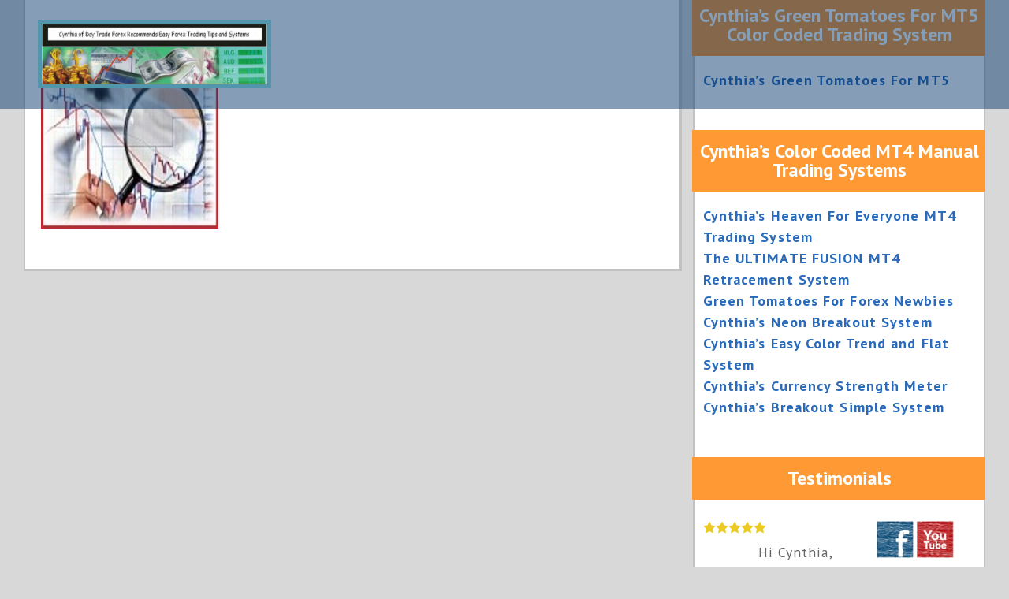

--- FILE ---
content_type: text/html; charset=UTF-8
request_url: https://day-trade-forex.com/mt4-trend-detectors/225x200/
body_size: 17670
content:
<!DOCTYPE html>

<html class="no-js" lang="en-US">
<head>
<meta name=viewport content="width=device-width, initial-scale=1">
<meta charset="UTF-8">
<!-- Always force latest IE rendering engine (even in intranet) & Chrome Frame -->
<!--[if IE ]>
<meta http-equiv="X-UA-Compatible" content="IE=edge,chrome=1">
<![endif]-->
<link rel="profile" href="https://gmpg.org/xfn/11" />
<title>225x200 - Day Trade Forex Success Strategies</title>
<link href='https://fonts.googleapis.com/css?family=PT+Sans:400,700italic,700,400italic' rel='stylesheet' type='text/css'>
<link rel="icon" href="/wp-content/themes/BloggersIdeas/images/favicon.ico" type="image/x-icon" />
<link rel="pingback" href="https://day-trade-forex.com/xmlrpc.php" />
<meta name='robots' content='index, follow, max-image-preview:large, max-snippet:-1, max-video-preview:-1' />

	<!-- This site is optimized with the Yoast SEO plugin v26.8 - https://yoast.com/product/yoast-seo-wordpress/ -->
	<link rel="canonical" href="https://day-trade-forex.com/mt4-trend-detectors/225x200/" />
	<meta property="og:locale" content="en_US" />
	<meta property="og:type" content="article" />
	<meta property="og:title" content="225x200 - Day Trade Forex Success Strategies" />
	<meta property="og:url" content="https://day-trade-forex.com/mt4-trend-detectors/225x200/" />
	<meta property="og:site_name" content="Day Trade Forex Success Strategies" />
	<meta property="og:image" content="https://day-trade-forex.com/mt4-trend-detectors/225x200" />
	<meta property="og:image:width" content="225" />
	<meta property="og:image:height" content="200" />
	<meta property="og:image:type" content="image/jpeg" />
	<meta name="twitter:card" content="summary_large_image" />
	<script type="application/ld+json" class="yoast-schema-graph">{"@context":"https://schema.org","@graph":[{"@type":"WebPage","@id":"https://day-trade-forex.com/mt4-trend-detectors/225x200/","url":"https://day-trade-forex.com/mt4-trend-detectors/225x200/","name":"225x200 - Day Trade Forex Success Strategies","isPartOf":{"@id":"https://day-trade-forex.com/#website"},"primaryImageOfPage":{"@id":"https://day-trade-forex.com/mt4-trend-detectors/225x200/#primaryimage"},"image":{"@id":"https://day-trade-forex.com/mt4-trend-detectors/225x200/#primaryimage"},"thumbnailUrl":"https://day-trade-forex.com/wp-content/uploads/2016/06/225x200.jpg","datePublished":"2016-07-24T20:23:39+00:00","breadcrumb":{"@id":"https://day-trade-forex.com/mt4-trend-detectors/225x200/#breadcrumb"},"inLanguage":"en-US","potentialAction":[{"@type":"ReadAction","target":["https://day-trade-forex.com/mt4-trend-detectors/225x200/"]}]},{"@type":"ImageObject","inLanguage":"en-US","@id":"https://day-trade-forex.com/mt4-trend-detectors/225x200/#primaryimage","url":"https://day-trade-forex.com/wp-content/uploads/2016/06/225x200.jpg","contentUrl":"https://day-trade-forex.com/wp-content/uploads/2016/06/225x200.jpg","width":225,"height":200},{"@type":"BreadcrumbList","@id":"https://day-trade-forex.com/mt4-trend-detectors/225x200/#breadcrumb","itemListElement":[{"@type":"ListItem","position":1,"name":"Home","item":"https://day-trade-forex.com/"},{"@type":"ListItem","position":2,"name":"MT4 Trend Detectors","item":"https://day-trade-forex.com/mt4-trend-detectors/"},{"@type":"ListItem","position":3,"name":"225&#215;200"}]},{"@type":"WebSite","@id":"https://day-trade-forex.com/#website","url":"https://day-trade-forex.com/","name":"Day Trade Forex Success Strategies","description":"Cynthia of Day Trade Forex Recommends Easy Forex Trading Tips and Systems","potentialAction":[{"@type":"SearchAction","target":{"@type":"EntryPoint","urlTemplate":"https://day-trade-forex.com/?s={search_term_string}"},"query-input":{"@type":"PropertyValueSpecification","valueRequired":true,"valueName":"search_term_string"}}],"inLanguage":"en-US"}]}</script>
	<!-- / Yoast SEO plugin. -->


<link rel="alternate" title="oEmbed (JSON)" type="application/json+oembed" href="https://day-trade-forex.com/wp-json/oembed/1.0/embed?url=https%3A%2F%2Fday-trade-forex.com%2Fmt4-trend-detectors%2F225x200%2F" />
<link rel="alternate" title="oEmbed (XML)" type="text/xml+oembed" href="https://day-trade-forex.com/wp-json/oembed/1.0/embed?url=https%3A%2F%2Fday-trade-forex.com%2Fmt4-trend-detectors%2F225x200%2F&#038;format=xml" />
<style id='wp-img-auto-sizes-contain-inline-css' type='text/css'>
img:is([sizes=auto i],[sizes^="auto," i]){contain-intrinsic-size:3000px 1500px}
/*# sourceURL=wp-img-auto-sizes-contain-inline-css */
</style>
<style id='wp-emoji-styles-inline-css' type='text/css'>

	img.wp-smiley, img.emoji {
		display: inline !important;
		border: none !important;
		box-shadow: none !important;
		height: 1em !important;
		width: 1em !important;
		margin: 0 0.07em !important;
		vertical-align: -0.1em !important;
		background: none !important;
		padding: 0 !important;
	}
/*# sourceURL=wp-emoji-styles-inline-css */
</style>
<style id='wp-block-library-inline-css' type='text/css'>
:root{--wp-block-synced-color:#7a00df;--wp-block-synced-color--rgb:122,0,223;--wp-bound-block-color:var(--wp-block-synced-color);--wp-editor-canvas-background:#ddd;--wp-admin-theme-color:#007cba;--wp-admin-theme-color--rgb:0,124,186;--wp-admin-theme-color-darker-10:#006ba1;--wp-admin-theme-color-darker-10--rgb:0,107,160.5;--wp-admin-theme-color-darker-20:#005a87;--wp-admin-theme-color-darker-20--rgb:0,90,135;--wp-admin-border-width-focus:2px}@media (min-resolution:192dpi){:root{--wp-admin-border-width-focus:1.5px}}.wp-element-button{cursor:pointer}:root .has-very-light-gray-background-color{background-color:#eee}:root .has-very-dark-gray-background-color{background-color:#313131}:root .has-very-light-gray-color{color:#eee}:root .has-very-dark-gray-color{color:#313131}:root .has-vivid-green-cyan-to-vivid-cyan-blue-gradient-background{background:linear-gradient(135deg,#00d084,#0693e3)}:root .has-purple-crush-gradient-background{background:linear-gradient(135deg,#34e2e4,#4721fb 50%,#ab1dfe)}:root .has-hazy-dawn-gradient-background{background:linear-gradient(135deg,#faaca8,#dad0ec)}:root .has-subdued-olive-gradient-background{background:linear-gradient(135deg,#fafae1,#67a671)}:root .has-atomic-cream-gradient-background{background:linear-gradient(135deg,#fdd79a,#004a59)}:root .has-nightshade-gradient-background{background:linear-gradient(135deg,#330968,#31cdcf)}:root .has-midnight-gradient-background{background:linear-gradient(135deg,#020381,#2874fc)}:root{--wp--preset--font-size--normal:16px;--wp--preset--font-size--huge:42px}.has-regular-font-size{font-size:1em}.has-larger-font-size{font-size:2.625em}.has-normal-font-size{font-size:var(--wp--preset--font-size--normal)}.has-huge-font-size{font-size:var(--wp--preset--font-size--huge)}.has-text-align-center{text-align:center}.has-text-align-left{text-align:left}.has-text-align-right{text-align:right}.has-fit-text{white-space:nowrap!important}#end-resizable-editor-section{display:none}.aligncenter{clear:both}.items-justified-left{justify-content:flex-start}.items-justified-center{justify-content:center}.items-justified-right{justify-content:flex-end}.items-justified-space-between{justify-content:space-between}.screen-reader-text{border:0;clip-path:inset(50%);height:1px;margin:-1px;overflow:hidden;padding:0;position:absolute;width:1px;word-wrap:normal!important}.screen-reader-text:focus{background-color:#ddd;clip-path:none;color:#444;display:block;font-size:1em;height:auto;left:5px;line-height:normal;padding:15px 23px 14px;text-decoration:none;top:5px;width:auto;z-index:100000}html :where(.has-border-color){border-style:solid}html :where([style*=border-top-color]){border-top-style:solid}html :where([style*=border-right-color]){border-right-style:solid}html :where([style*=border-bottom-color]){border-bottom-style:solid}html :where([style*=border-left-color]){border-left-style:solid}html :where([style*=border-width]){border-style:solid}html :where([style*=border-top-width]){border-top-style:solid}html :where([style*=border-right-width]){border-right-style:solid}html :where([style*=border-bottom-width]){border-bottom-style:solid}html :where([style*=border-left-width]){border-left-style:solid}html :where(img[class*=wp-image-]){height:auto;max-width:100%}:where(figure){margin:0 0 1em}html :where(.is-position-sticky){--wp-admin--admin-bar--position-offset:var(--wp-admin--admin-bar--height,0px)}@media screen and (max-width:600px){html :where(.is-position-sticky){--wp-admin--admin-bar--position-offset:0px}}

/*# sourceURL=wp-block-library-inline-css */
</style><style id='global-styles-inline-css' type='text/css'>
:root{--wp--preset--aspect-ratio--square: 1;--wp--preset--aspect-ratio--4-3: 4/3;--wp--preset--aspect-ratio--3-4: 3/4;--wp--preset--aspect-ratio--3-2: 3/2;--wp--preset--aspect-ratio--2-3: 2/3;--wp--preset--aspect-ratio--16-9: 16/9;--wp--preset--aspect-ratio--9-16: 9/16;--wp--preset--color--black: #000000;--wp--preset--color--cyan-bluish-gray: #abb8c3;--wp--preset--color--white: #ffffff;--wp--preset--color--pale-pink: #f78da7;--wp--preset--color--vivid-red: #cf2e2e;--wp--preset--color--luminous-vivid-orange: #ff6900;--wp--preset--color--luminous-vivid-amber: #fcb900;--wp--preset--color--light-green-cyan: #7bdcb5;--wp--preset--color--vivid-green-cyan: #00d084;--wp--preset--color--pale-cyan-blue: #8ed1fc;--wp--preset--color--vivid-cyan-blue: #0693e3;--wp--preset--color--vivid-purple: #9b51e0;--wp--preset--gradient--vivid-cyan-blue-to-vivid-purple: linear-gradient(135deg,rgb(6,147,227) 0%,rgb(155,81,224) 100%);--wp--preset--gradient--light-green-cyan-to-vivid-green-cyan: linear-gradient(135deg,rgb(122,220,180) 0%,rgb(0,208,130) 100%);--wp--preset--gradient--luminous-vivid-amber-to-luminous-vivid-orange: linear-gradient(135deg,rgb(252,185,0) 0%,rgb(255,105,0) 100%);--wp--preset--gradient--luminous-vivid-orange-to-vivid-red: linear-gradient(135deg,rgb(255,105,0) 0%,rgb(207,46,46) 100%);--wp--preset--gradient--very-light-gray-to-cyan-bluish-gray: linear-gradient(135deg,rgb(238,238,238) 0%,rgb(169,184,195) 100%);--wp--preset--gradient--cool-to-warm-spectrum: linear-gradient(135deg,rgb(74,234,220) 0%,rgb(151,120,209) 20%,rgb(207,42,186) 40%,rgb(238,44,130) 60%,rgb(251,105,98) 80%,rgb(254,248,76) 100%);--wp--preset--gradient--blush-light-purple: linear-gradient(135deg,rgb(255,206,236) 0%,rgb(152,150,240) 100%);--wp--preset--gradient--blush-bordeaux: linear-gradient(135deg,rgb(254,205,165) 0%,rgb(254,45,45) 50%,rgb(107,0,62) 100%);--wp--preset--gradient--luminous-dusk: linear-gradient(135deg,rgb(255,203,112) 0%,rgb(199,81,192) 50%,rgb(65,88,208) 100%);--wp--preset--gradient--pale-ocean: linear-gradient(135deg,rgb(255,245,203) 0%,rgb(182,227,212) 50%,rgb(51,167,181) 100%);--wp--preset--gradient--electric-grass: linear-gradient(135deg,rgb(202,248,128) 0%,rgb(113,206,126) 100%);--wp--preset--gradient--midnight: linear-gradient(135deg,rgb(2,3,129) 0%,rgb(40,116,252) 100%);--wp--preset--font-size--small: 13px;--wp--preset--font-size--medium: 20px;--wp--preset--font-size--large: 36px;--wp--preset--font-size--x-large: 42px;--wp--preset--spacing--20: 0.44rem;--wp--preset--spacing--30: 0.67rem;--wp--preset--spacing--40: 1rem;--wp--preset--spacing--50: 1.5rem;--wp--preset--spacing--60: 2.25rem;--wp--preset--spacing--70: 3.38rem;--wp--preset--spacing--80: 5.06rem;--wp--preset--shadow--natural: 6px 6px 9px rgba(0, 0, 0, 0.2);--wp--preset--shadow--deep: 12px 12px 50px rgba(0, 0, 0, 0.4);--wp--preset--shadow--sharp: 6px 6px 0px rgba(0, 0, 0, 0.2);--wp--preset--shadow--outlined: 6px 6px 0px -3px rgb(255, 255, 255), 6px 6px rgb(0, 0, 0);--wp--preset--shadow--crisp: 6px 6px 0px rgb(0, 0, 0);}:where(.is-layout-flex){gap: 0.5em;}:where(.is-layout-grid){gap: 0.5em;}body .is-layout-flex{display: flex;}.is-layout-flex{flex-wrap: wrap;align-items: center;}.is-layout-flex > :is(*, div){margin: 0;}body .is-layout-grid{display: grid;}.is-layout-grid > :is(*, div){margin: 0;}:where(.wp-block-columns.is-layout-flex){gap: 2em;}:where(.wp-block-columns.is-layout-grid){gap: 2em;}:where(.wp-block-post-template.is-layout-flex){gap: 1.25em;}:where(.wp-block-post-template.is-layout-grid){gap: 1.25em;}.has-black-color{color: var(--wp--preset--color--black) !important;}.has-cyan-bluish-gray-color{color: var(--wp--preset--color--cyan-bluish-gray) !important;}.has-white-color{color: var(--wp--preset--color--white) !important;}.has-pale-pink-color{color: var(--wp--preset--color--pale-pink) !important;}.has-vivid-red-color{color: var(--wp--preset--color--vivid-red) !important;}.has-luminous-vivid-orange-color{color: var(--wp--preset--color--luminous-vivid-orange) !important;}.has-luminous-vivid-amber-color{color: var(--wp--preset--color--luminous-vivid-amber) !important;}.has-light-green-cyan-color{color: var(--wp--preset--color--light-green-cyan) !important;}.has-vivid-green-cyan-color{color: var(--wp--preset--color--vivid-green-cyan) !important;}.has-pale-cyan-blue-color{color: var(--wp--preset--color--pale-cyan-blue) !important;}.has-vivid-cyan-blue-color{color: var(--wp--preset--color--vivid-cyan-blue) !important;}.has-vivid-purple-color{color: var(--wp--preset--color--vivid-purple) !important;}.has-black-background-color{background-color: var(--wp--preset--color--black) !important;}.has-cyan-bluish-gray-background-color{background-color: var(--wp--preset--color--cyan-bluish-gray) !important;}.has-white-background-color{background-color: var(--wp--preset--color--white) !important;}.has-pale-pink-background-color{background-color: var(--wp--preset--color--pale-pink) !important;}.has-vivid-red-background-color{background-color: var(--wp--preset--color--vivid-red) !important;}.has-luminous-vivid-orange-background-color{background-color: var(--wp--preset--color--luminous-vivid-orange) !important;}.has-luminous-vivid-amber-background-color{background-color: var(--wp--preset--color--luminous-vivid-amber) !important;}.has-light-green-cyan-background-color{background-color: var(--wp--preset--color--light-green-cyan) !important;}.has-vivid-green-cyan-background-color{background-color: var(--wp--preset--color--vivid-green-cyan) !important;}.has-pale-cyan-blue-background-color{background-color: var(--wp--preset--color--pale-cyan-blue) !important;}.has-vivid-cyan-blue-background-color{background-color: var(--wp--preset--color--vivid-cyan-blue) !important;}.has-vivid-purple-background-color{background-color: var(--wp--preset--color--vivid-purple) !important;}.has-black-border-color{border-color: var(--wp--preset--color--black) !important;}.has-cyan-bluish-gray-border-color{border-color: var(--wp--preset--color--cyan-bluish-gray) !important;}.has-white-border-color{border-color: var(--wp--preset--color--white) !important;}.has-pale-pink-border-color{border-color: var(--wp--preset--color--pale-pink) !important;}.has-vivid-red-border-color{border-color: var(--wp--preset--color--vivid-red) !important;}.has-luminous-vivid-orange-border-color{border-color: var(--wp--preset--color--luminous-vivid-orange) !important;}.has-luminous-vivid-amber-border-color{border-color: var(--wp--preset--color--luminous-vivid-amber) !important;}.has-light-green-cyan-border-color{border-color: var(--wp--preset--color--light-green-cyan) !important;}.has-vivid-green-cyan-border-color{border-color: var(--wp--preset--color--vivid-green-cyan) !important;}.has-pale-cyan-blue-border-color{border-color: var(--wp--preset--color--pale-cyan-blue) !important;}.has-vivid-cyan-blue-border-color{border-color: var(--wp--preset--color--vivid-cyan-blue) !important;}.has-vivid-purple-border-color{border-color: var(--wp--preset--color--vivid-purple) !important;}.has-vivid-cyan-blue-to-vivid-purple-gradient-background{background: var(--wp--preset--gradient--vivid-cyan-blue-to-vivid-purple) !important;}.has-light-green-cyan-to-vivid-green-cyan-gradient-background{background: var(--wp--preset--gradient--light-green-cyan-to-vivid-green-cyan) !important;}.has-luminous-vivid-amber-to-luminous-vivid-orange-gradient-background{background: var(--wp--preset--gradient--luminous-vivid-amber-to-luminous-vivid-orange) !important;}.has-luminous-vivid-orange-to-vivid-red-gradient-background{background: var(--wp--preset--gradient--luminous-vivid-orange-to-vivid-red) !important;}.has-very-light-gray-to-cyan-bluish-gray-gradient-background{background: var(--wp--preset--gradient--very-light-gray-to-cyan-bluish-gray) !important;}.has-cool-to-warm-spectrum-gradient-background{background: var(--wp--preset--gradient--cool-to-warm-spectrum) !important;}.has-blush-light-purple-gradient-background{background: var(--wp--preset--gradient--blush-light-purple) !important;}.has-blush-bordeaux-gradient-background{background: var(--wp--preset--gradient--blush-bordeaux) !important;}.has-luminous-dusk-gradient-background{background: var(--wp--preset--gradient--luminous-dusk) !important;}.has-pale-ocean-gradient-background{background: var(--wp--preset--gradient--pale-ocean) !important;}.has-electric-grass-gradient-background{background: var(--wp--preset--gradient--electric-grass) !important;}.has-midnight-gradient-background{background: var(--wp--preset--gradient--midnight) !important;}.has-small-font-size{font-size: var(--wp--preset--font-size--small) !important;}.has-medium-font-size{font-size: var(--wp--preset--font-size--medium) !important;}.has-large-font-size{font-size: var(--wp--preset--font-size--large) !important;}.has-x-large-font-size{font-size: var(--wp--preset--font-size--x-large) !important;}
/*# sourceURL=global-styles-inline-css */
</style>

<style id='classic-theme-styles-inline-css' type='text/css'>
/*! This file is auto-generated */
.wp-block-button__link{color:#fff;background-color:#32373c;border-radius:9999px;box-shadow:none;text-decoration:none;padding:calc(.667em + 2px) calc(1.333em + 2px);font-size:1.125em}.wp-block-file__button{background:#32373c;color:#fff;text-decoration:none}
/*# sourceURL=/wp-includes/css/classic-themes.min.css */
</style>
<link rel='stylesheet' id='easy-facebook-likebox-custom-fonts-css' href='https://day-trade-forex.com/wp-content/plugins/easy-facebook-likebox/frontend/assets/css/esf-custom-fonts.css?ver=018c8dd2232e4a1926ad256d35dd7555' type='text/css' media='all' />
<link rel='stylesheet' id='easy-facebook-likebox-popup-styles-css' href='https://day-trade-forex.com/wp-content/plugins/easy-facebook-likebox/facebook/frontend/assets/css/esf-free-popup.css?ver=6.7.2' type='text/css' media='all' />
<link rel='stylesheet' id='easy-facebook-likebox-frontend-css' href='https://day-trade-forex.com/wp-content/plugins/easy-facebook-likebox/facebook/frontend/assets/css/easy-facebook-likebox-frontend.css?ver=6.7.2' type='text/css' media='all' />
<link rel='stylesheet' id='easy-facebook-likebox-customizer-style-css' href='https://day-trade-forex.com/wp-admin/admin-ajax.php?action=easy-facebook-likebox-customizer-style&#038;ver=6.7.2' type='text/css' media='all' />
<link rel='stylesheet' id='acx_fsmi_styles-css' href='https://day-trade-forex.com/wp-content/plugins/floating-social-media-icon/css/style.css?v=4.3.5&#038;ver=018c8dd2232e4a1926ad256d35dd7555' type='text/css' media='all' />
<link rel='stylesheet' id='ACT_css-css' href='https://day-trade-forex.com/wp-content/plugins/list-all-posts-by-authors-nested-categories-and-titles/ACT.css?ver=018c8dd2232e4a1926ad256d35dd7555' type='text/css' media='all' />
<link rel='stylesheet' id='soc-font-awesome-css' href='https://day-trade-forex.com/wp-content/plugins/socrates-plugin/assets/css/vendor/font-awesome.min.css?ver=018c8dd2232e4a1926ad256d35dd7555' type='text/css' media='all' />
<link rel='stylesheet' id='soc-components-css' href='https://day-trade-forex.com/wp-content/plugins/socrates-plugin/assets/css/components.css?ver=018c8dd2232e4a1926ad256d35dd7555' type='text/css' media='all' />
<link rel='stylesheet' id='katb_user_styles-css' href='https://day-trade-forex.com/wp-content/plugins/testimonial-basics/css/katb_user_styles.css?ver=4.5.0' type='text/css' media='all' />
<style id='katb_user_styles-inline-css' type='text/css'>
/* ==== Testimonial Basics Custom Styles  ==== */.katb_test_box,.katb_test_box_basic,.katb_test_box_side_meta,.katb_test_box_basic_side_meta,.katb_schema_summary_box_basic,.katb_schema_summary_box_basic_side_meta,.katb_schema_summary_box,.katb_schema_summary_box_side_meta,.katb_paginate{ font-size: 1em; }.katb_test_wrap *,.katb_test_wrap_basic *,.katb_test_wrap_side_meta *,.katb_test_wrap_basic_side_meta *,.katb_popup_wrap.katb_content *,.katb_paginate *,.katb_schema_summary_wrap *,.katb_schema_summary_wrap_basic *,.katb_schema_summary_wrap_side_meta *,.katb_schema_summary_wrap_basic_side_meta *,.katb_grid_wrap *,.katb_grid_wrap_basic *{ font-family: inherit; }.katb_test_wrap,.katb_schema_summary_wrap,.katb_test_wrap_side_meta .katb_left_box,.katb_schema_summary_box_side_meta .katb_schema_company_wrap_side_meta{ background-color: #dd9933;color: #000000;}.katb_test_wrap .katb_test_box,.katb_schema_summary_box,.katb_test_wrap_side_meta .katb_right_box,.katb_schema_summary_box_side_meta .katb_aggregate_wrap_side_meta,.katb_test_wrap .katb_test_text *{background-color: #85a2bf;color: #000000!important; }.katb_test_box .katb_author,.katb_test_box_side_meta .katb_author,.katb_test_box .katb_date,.katb_test_box_side_meta .katb_date,.katb_test_box .katb_location,.katb_test_box_side_meta .katb_location,.katb_test_box .katb_custom1,.katb_test_box_side_meta .katb_custom1,.katb_test_box .katb_custom2,.katb_test_box_side_meta .katb_custom2{color: #000000!important; }.katb_test_box a,.katb_schema_summary_box a,.katb_test_box_side_meta a,.katb_schema_summary_box_side_meta a,.katb_test_box .katb_test_text .katb_excerpt_more,.katb_bulk_delete_label a{color: #3384E8!important;}.katb_test_box a:hover,.katb_schema_summary_box a:hover ,.katb_test_box_side_meta a:hover,.katb_schema_summary_box_side_meta a:hover,.katb_test_box .katb_test_text .katb_excerpt_more:hover,.katb_bulk_delete_label a:hover{color: #FFFFFF!important; }.katb_paginate.format input {background-color: #85a2bf!important;color: #000000!important;}.katb_paginate input {font-size: 1em!important; }.katb_input_style {font-size: 1em!important; }.katb_grid_wrap .katb_two_wrap_all {border: 1px solid #85a2bf!important;}.katb_two_wrap_all .katb_test_box .katb_title_rating_wrap,.katb_two_wrap_all .katb_test_box .katb_meta_bottom{ background-color: #85a2bf!important;}.katb_two_wrap_all .katb_test_box .katb_test_text{ background-color: #dd9933!important;}.katb_widget_box,.katb_widget_box_basic,.katb_widget_rotator_box,.katb_widget_rotator_box_basic{ font-size: 1em }.katb_widget_wrap *,.katb_widget_wrap_basic *,.katb_widget_rotator_wrap *,.katb_widget_rotator_wrap_basic *,.katb_popup_wrap.katb_widget *{ font-family: inherit; }.katb_widget_rotator_wrap,.katb_widget_box {background-color: #EDEDED; }.katb_widget_box .katb_title_rating_wrap,.katb_widget_box .katb_testimonial_wrap *,.katb_widget_rotator_box .katb_title_rating_wrap,.katb_widget_rotator_box .katb_testimonial_wrap{	color: #000000!important;}.katb_widget_box .widget_meta,.katb_widget_rotator_box .widget_meta{color: #000000;}.katb_widget_box a,.katb_widget_rotator_box a,.katb_widget_box a.katb_excerpt_more,.katb_widget_rotator_box a.katb_excerpt_more{color: #3384E8!important;}.katb_widget_box a:hover,.katb_widget_rotator_box a:hover {color: #FFFFFF!important;}.katb_widget_box .katb_image_meta_bottom,.katb_widget_rotator_box .katb_image_meta_bottom,.katb_widget_box .katb_centered_image_meta_bottom,.katb_widget_rotator_box .katb_centered_image_meta_bottom{ border-top: 1px solid #c11940; }.katb_widget_box .katb_title_rating_wrap.center,.katb_widget_rotator_box .katb_title_rating_wrap.center{ border-bottom: 1px solid #c11940; }.katb_widget_box .katb_image_meta_top,.katb_widget_rotator_box .katb_image_meta_top,.katb_widget_box .katb_centered_image_meta_top,.katb_widget_rotator_box .katb_centered_image_meta_top{border-bottom: 1px solid #c11940; }.katb_widget_form {font-size: 1em!important; }.katb_css_rating { color: #EACB1E!important; }.katb_remove_link.remove_link_content a svg {width:1em; }.katb_remove_link.remove_link_widget a svg {width:1em; }				
/*# sourceURL=katb_user_styles-inline-css */
</style>
<link rel='stylesheet' id='wp-date-remover-css' href='https://day-trade-forex.com/wp-content/plugins/wp-date-remover/public/css/wp-date-remover-public.css?ver=1.0.0' type='text/css' media='all' />
<link rel='stylesheet' id='wp-optin-boxes-pro-plugin-styles-css' href='https://day-trade-forex.com/wp-content/plugins/wp-optin-boxes-pro/public/assets/css/public.css?ver=018c8dd2232e4a1926ad256d35dd7555' type='text/css' media='all' />
<link rel='stylesheet' id='esf-custom-fonts-css' href='https://day-trade-forex.com/wp-content/plugins/easy-facebook-likebox/frontend/assets/css/esf-custom-fonts.css?ver=018c8dd2232e4a1926ad256d35dd7555' type='text/css' media='all' />
<link rel='stylesheet' id='esf-insta-frontend-css' href='https://day-trade-forex.com/wp-content/plugins/easy-facebook-likebox//instagram/frontend/assets/css/esf-insta-frontend.css?ver=018c8dd2232e4a1926ad256d35dd7555' type='text/css' media='all' />
<link rel='stylesheet' id='esf-insta-customizer-style-css' href='https://day-trade-forex.com/wp-admin/admin-ajax.php?action=esf-insta-customizer-style&#038;ver=018c8dd2232e4a1926ad256d35dd7555' type='text/css' media='all' />
<link rel='stylesheet' id='stylesheet-css' href='https://day-trade-forex.com/wp-content/themes/BloggersIdeas/style.css?ver=018c8dd2232e4a1926ad256d35dd7555' type='text/css' media='all' />
<link rel='stylesheet' id='responsive-css' href='https://day-trade-forex.com/wp-content/themes/BloggersIdeas/responsive.css?ver=018c8dd2232e4a1926ad256d35dd7555' type='text/css' media='all' />
<script type="text/javascript" src="https://day-trade-forex.com/wp-includes/js/jquery/jquery.min.js?ver=3.7.1" id="jquery-core-js"></script>
<script type="text/javascript" defer='defer' src="https://day-trade-forex.com/wp-includes/js/jquery/jquery-migrate.min.js?ver=3.4.1" id="jquery-migrate-js"></script>
<script type="text/javascript" defer='defer' src="https://day-trade-forex.com/wp-content/plugins/easy-facebook-likebox/facebook/frontend/assets/js/esf-free-popup.min.js?ver=6.7.2" id="easy-facebook-likebox-popup-script-js"></script>
<script type="text/javascript" id="easy-facebook-likebox-public-script-js-extra">
/* <![CDATA[ */
var public_ajax = {"ajax_url":"https://day-trade-forex.com/wp-admin/admin-ajax.php","efbl_is_fb_pro":""};
//# sourceURL=easy-facebook-likebox-public-script-js-extra
/* ]]> */
</script>
<script type="text/javascript" defer='defer' src="https://day-trade-forex.com/wp-content/plugins/easy-facebook-likebox/facebook/frontend/assets/js/public.js?ver=6.7.2" id="easy-facebook-likebox-public-script-js"></script>
<script type="text/javascript" defer='defer' src="https://day-trade-forex.com/wp-content/plugins/wp-date-remover/public/js/wp-date-remover-public.js?ver=1.0.0" id="wp-date-remover-js"></script>
<script type="text/javascript" defer='defer' src="https://day-trade-forex.com/wp-content/plugins/easy-facebook-likebox/frontend/assets/js/imagesloaded.pkgd.min.js?ver=018c8dd2232e4a1926ad256d35dd7555" id="imagesloaded.pkgd.min-js"></script>
<script type="text/javascript" id="esf-insta-public-js-extra">
/* <![CDATA[ */
var esf_insta = {"ajax_url":"https://day-trade-forex.com/wp-admin/admin-ajax.php","version":"free","nonce":"9c58c81f29"};
//# sourceURL=esf-insta-public-js-extra
/* ]]> */
</script>
<script type="text/javascript" defer='defer' src="https://day-trade-forex.com/wp-content/plugins/easy-facebook-likebox//instagram/frontend/assets/js/esf-insta-public.js?ver=1" id="esf-insta-public-js"></script>
<link rel="https://api.w.org/" href="https://day-trade-forex.com/wp-json/" /><link rel="alternate" title="JSON" type="application/json" href="https://day-trade-forex.com/wp-json/wp/v2/media/821" /><link rel="EditURI" type="application/rsd+xml" title="RSD" href="https://day-trade-forex.com/xmlrpc.php?rsd" />

<link rel='shortlink' href='https://day-trade-forex.com/?p=821' />



<!-- Starting Styles For Social Media Icon From Acurax International www.acurax.com -->
<style type='text/css'>
#divBottomRight img 
{
width: 50px; 
}
</style>
<!-- Ending Styles For Social Media Icon From Acurax International www.acurax.com -->



<style>/* CSS added by WP Meta and Date Remover*/.entry-meta {display:none !important;}
	.home .entry-meta { display: none; }
	.entry-footer {display:none !important;}
	.home .entry-footer { display: none; }</style><script type="text/javascript">
var _gaq = _gaq || [];
_gaq.push(['_setAccount', '']);
_gaq.push(['_trackPageview']);
(function() {
var ga = document.createElement('script'); ga.type = 'text/javascript'; ga.async = true;
ga.src = ('https:' == document.location.protocol ? 'https://ssl' : 'http://www') + '.google-analytics.com/ga.js';
var s = document.getElementsByTagName('script')[0]; s.parentNode.insertBefore(ga, s);
})();
</script>
<style type="text/css" id="custom-background-css">
body.custom-background { background-color: #d8d8d8; }
</style>
	<link rel="icon" href="https://day-trade-forex.com/wp-content/uploads/2017/12/cropped-512x512-w-border-2-32x32.jpg" sizes="32x32" />
<link rel="icon" href="https://day-trade-forex.com/wp-content/uploads/2017/12/cropped-512x512-w-border-2-192x192.jpg" sizes="192x192" />
<link rel="apple-touch-icon" href="https://day-trade-forex.com/wp-content/uploads/2017/12/cropped-512x512-w-border-2-180x180.jpg" />
<meta name="msapplication-TileImage" content="https://day-trade-forex.com/wp-content/uploads/2017/12/cropped-512x512-w-border-2-270x270.jpg" />

	<style type="text/css" id="custom-background-css-override">
        body.custom-background { background-image: none;}
    </style>
</head>

<body id ="blog" class="attachment wp-singular attachment-template-default attachmentid-821 attachment-jpeg custom-background wp-theme-BloggersIdeas main browser-chrome wp-featherlight-captions" itemscope itemtype="http://schema.org/WebPage">
<div id="fb-root"></div>
<!-- W3TC-include-js-head -->
<script>!function(e,n,t){var o,c=e.getElementsByTagName(n)[0];e.getElementById(t)||(o=e.createElement(n),o.id=t,o.src="//connect.facebook.net/en_GB/sdk.js#xfbml=1&appId=1446827615569885&version=v2.0",c.parentNode.insertBefore(o,c))}(document,"script","facebook-jssdk");</script>
<script type="text/javascript" src="https://ajax.googleapis.com/ajax/libs/jquery/1.8.1/jquery.min.js"></script>
<script>
$(function(){var e=$("#pull");menu=$("nav ul"),menuHeight=menu.height(),$(e).on("click",function(e){e.preventDefault(),menu.slideToggle()}),$(window).resize(function(){var e=$(window).width();e>320&&menu.is(":hidden")&&menu.removeAttr("style")})});
</script>
<script>
$(function(){var e=$("#pullsecond");menu=$("nav ul"),menuHeight=menu.height(),$(e).on("click",function(e){e.preventDefault(),menu.slideToggle()}),$(window).resize(function(){var e=$(window).width();e>320&&menu.is(":hidden")&&menu.removeAttr("style")})});
</script>
<script type="text/javascript">
$(function(){var e=$("#scroller div.innerScrollArea"),r=e.children("ul");r.children().clone().appendTo(r);var l=0;r.children().each(function(){var e=$(this);e.css("left",l),l+=e.outerWidth(!0)});var n=l/2,c=e.width(),t={curSpeed:0,fullSpeed:2},i=$(t),o=function(e,r){void 0===r&&(r=600),i.stop(!0).animate({curSpeed:e},r)};e.hover(function(){o(0)},function(){o(t.fullSpeed)});var d=function(){var r=e.scrollLeft(),l=r+t.curSpeed;l>2*n-c&&(l-=n),e.scrollLeft(l)};setInterval(d,20),o(t.fullSpeed)});
</script>

<script type="text/javascript">

  var _gaq = _gaq || [];
  _gaq.push(['_setAccount', 'UA-37830658-3']);
  _gaq.push(['_trackPageview']);
  setTimeout("_gaq.push(['_trackEvent', '15_seconds', 'read'])",15000);

  (function() {
    var ga = document.createElement('script'); ga.type = 'text/javascript'; ga.async = true;
    ga.src = ('https:' == document.location.protocol ? 'https://ssl' : 'http://www') + '.google-analytics.com/ga.js';
    var s = document.getElementsByTagName('script')[0]; s.parentNode.insertBefore(ga, s);
  })();

</script>

<!-- W3TC-include-js-head -->
<header id="masthead" class="site-header" role="banner"><div class="container"><div class="row"><div class="site-header-inner"><div class="site-branding">

<h1 id="site-title"><span><a href="https://day-trade-forex.com/" title="Day Trade Forex Success Strategies" rel="home">
<img src='https://day-trade-forex.com/images/logoheader820x257.png' /> </span></h1></div></div><nav class="clearfix">
<a href="#" id="pull">Menu</a></nav></div></header><div id="container"><div id="content" class="hfeed"><div class="hentry"><div class='post-meta'><h1><a href="https://day-trade-forex.com/mt4-trend-detectors/225x200/" title="225&#215;200">225&#215;200</a></h1></div><div style="clear: both;margin-bottom: 20px;"><p class="attachment"><a href='https://day-trade-forex.com/wp-content/uploads/2016/06/225x200.jpg'><img decoding="async" width="225" height="200" src="https://day-trade-forex.com/wp-content/uploads/2016/06/225x200.jpg" class="attachment-medium size-medium" alt="" /></a></p>
 </div></div> </div><aside class='sidebar-wrapper'><div id="sidebars" class="g"><div class="sidebar"><ul class="sidebar_list"><aside id="nav_menu-5" class="widget widget_nav_menu"><h3 class="widget-title">Cynthia&#8217;s Green Tomatoes For MT5 Color Coded Trading System</h3><div class="menu-cynthias-green-tomatoes-for-mt5-container"><ul id="menu-cynthias-green-tomatoes-for-mt5" class="menu"><li id="menu-item-2468" class="menu-item menu-item-type-post_type menu-item-object-page menu-item-2468"><a href="https://day-trade-forex.com/cynthias-green-tomatoes-for-mt5/">Cynthia’s Green Tomatoes For MT5</a></li>
</ul></div></aside><aside id="nav_menu-3" class="widget widget_nav_menu"><h3 class="widget-title">Cynthia&#8217;s Color Coded MT4 Manual Trading Systems</h3><div class="menu-cynthias-color-coded-mt4-trading-systems-container"><ul id="menu-cynthias-color-coded-mt4-trading-systems" class="menu"><li id="menu-item-2448" class="menu-item menu-item-type-post_type menu-item-object-page menu-item-2448"><a href="https://day-trade-forex.com/cynthias-heaven-for-everyone-mt4-trading-system/">Cynthia’s Heaven For Everyone MT4 Trading System</a></li>
<li id="menu-item-2323" class="menu-item menu-item-type-post_type menu-item-object-page menu-item-2323"><a href="https://day-trade-forex.com/the-ultimate-fusion-mt4-retracement-system/">The ULTIMATE FUSION MT4 Retracement System</a></li>
<li id="menu-item-2172" class="menu-item menu-item-type-post_type menu-item-object-page menu-item-2172"><a href="https://day-trade-forex.com/green-tomatoes-for-forex-newbies/">Green Tomatoes For Forex Newbies</a></li>
<li id="menu-item-2061" class="menu-item menu-item-type-post_type menu-item-object-page menu-item-2061"><a href="https://day-trade-forex.com/neon-breakout-mt4-system/">Cynthia&#8217;s Neon Breakout System</a></li>
<li id="menu-item-1913" class="menu-item menu-item-type-post_type menu-item-object-page menu-item-1913"><a href="https://day-trade-forex.com/cynthias-easy-color-trend-flat-system/">Cynthia’s Easy Color Trend and Flat System</a></li>
<li id="menu-item-2140" class="menu-item menu-item-type-post_type menu-item-object-page menu-item-2140"><a href="https://day-trade-forex.com/currency-strength-meter/">Cynthia&#8217;s Currency Strength Meter</a></li>
<li id="menu-item-78" class="menu-item menu-item-type-post_type menu-item-object-page menu-item-78"><a href="https://day-trade-forex.com/cynthias-breakout-simple-system/">Cynthia’s Breakout Simple System</a></li>
</ul></div></aside><aside id="katb_display_testimonial_widget-3" class="widget katb_display_widget_class"><h3 class="widget-title">Testimonials</h3><div itemscope itemtype="http://schema.org/Organization">
		<meta content="Day Trade Forex" itemprop="name" />
	<meta content="https://day-trade-forex.com" itemprop="url" />
				<div itemscope itemtype="http://data-vocabulary.org/Review-aggregate">
									<meta content="Day Trade Forex" itemprop="itemreviewed" />
									<div itemprop="rating" itemscope itemtype="http://data-vocabulary.org/Rating">
					<meta content="5" itemprop="average"/>
					<meta content="0" itemprop="worst" />
					<meta content="5" itemprop="best" />
				</div>
				<meta content="12" itemprop="votes" />
				<meta content="13" itemprop="count" />
			</div>
				<div class="katb_widget_rotate katb_widget_rotator_wrap_basic" style="min-height:20px;overflow:hidden;"				data-katb_speed="14000"
				data-katb_transition="fade">
					<div class="katb_widget_rotator_box_basic katb_widget_rotate_show" itemscope itemtype="http://schema.org/Review" style=&quot;min-height:0px;overflow:hidden;&quot;>
				<div class="katb_title_rating_wrap">
						<div class = "katb_title" itemprop="itemReviewed" itemscope itemtype="http://schema.org/LocalBusiness">
			<meta itemprop="name" content="Review">
		</div>
					<span class="katb_css_rating">
				<span class="katb-star 1"><svg version="1.1" xmlns="http://www.w3.org/2000/svg" xmlns:xlink="http://www.w3.org/1999/xlink" width="16" height="16" viewBox="0 0 16 16">
<path d="M16 6.204l-5.528-0.803-2.472-5.009-2.472 5.009-5.528 0.803 4 3.899-0.944 5.505 4.944-2.599 4.944 2.599-0.944-5.505 4-3.899z"></path>
</svg></span><span class="katb-star 2"><svg version="1.1" xmlns="http://www.w3.org/2000/svg" xmlns:xlink="http://www.w3.org/1999/xlink" width="16" height="16" viewBox="0 0 16 16">
<path d="M16 6.204l-5.528-0.803-2.472-5.009-2.472 5.009-5.528 0.803 4 3.899-0.944 5.505 4.944-2.599 4.944 2.599-0.944-5.505 4-3.899z"></path>
</svg></span><span class="katb-star 3"><svg version="1.1" xmlns="http://www.w3.org/2000/svg" xmlns:xlink="http://www.w3.org/1999/xlink" width="16" height="16" viewBox="0 0 16 16">
<path d="M16 6.204l-5.528-0.803-2.472-5.009-2.472 5.009-5.528 0.803 4 3.899-0.944 5.505 4.944-2.599 4.944 2.599-0.944-5.505 4-3.899z"></path>
</svg></span><span class="katb-star 4"><svg version="1.1" xmlns="http://www.w3.org/2000/svg" xmlns:xlink="http://www.w3.org/1999/xlink" width="16" height="16" viewBox="0 0 16 16">
<path d="M16 6.204l-5.528-0.803-2.472-5.009-2.472 5.009-5.528 0.803 4 3.899-0.944 5.505 4.944-2.599 4.944 2.599-0.944-5.505 4-3.899z"></path>
</svg></span><span class="katb-star 5"><svg version="1.1" xmlns="http://www.w3.org/2000/svg" xmlns:xlink="http://www.w3.org/1999/xlink" width="16" height="16" viewBox="0 0 16 16">
<path d="M16 6.204l-5.528-0.803-2.472-5.009-2.472 5.009-5.528 0.803 4 3.899-0.944 5.505 4.944-2.599 4.944 2.599-0.944-5.505 4-3.899z"></path>
</svg></span>			</span>
							<div itemprop="reviewRating" itemscope itemtype="http://schema.org/Rating">
					<meta itemprop="worstRating" content="0" />
					<meta itemprop="ratingValue" content="5.0" />
					<meta itemprop="bestRating" content="5" />
				</div>
								</div>
				<div class="katb_testimonial_wrap">
						<div class="katb_test_text_basic" itemprop="reviewBody">
		<span class="katb_avatar" style="width:60px; height:auto;" ><img alt='' src='https://secure.gravatar.com/avatar/73152309bf1bd14a343ab514d041d299b7fb15efe0559dc5d67f357c900084df?s=60&#038;d=blank&#038;r=g' srcset='https://secure.gravatar.com/avatar/73152309bf1bd14a343ab514d041d299b7fb15efe0559dc5d67f357c900084df?s=120&#038;d=blank&#038;r=g 2x' class='avatar avatar-60 photo' height='60' width='60' loading='lazy' decoding='async'/></span><p>Hi Cynthia,</p>
<p>Just thought I'd let you know that I love your Currency Strength Meter. It really helps me decide which trades to take, as I can now pair a strong currency with a weaker one. And it's so simple to use. You can see at a glance which currencies are strong and which are weak. I also like the enhancements to the PRO template, especially the new trade buttons, which now allow pending orders.</p>
<p>Have a great weekend.</p>
		</div>
						</div>
				<div class="katb_meta_bottom widget_meta">
						<div itemprop="author" itemscope itemtype="http://schema.org/Person">
			<span class="katb_author" itemprop="name">
				Meredith Isbell				&nbsp;&nbsp;			</span>
		</div>
				<span class="katb_location">
			Australia			&nbsp;&nbsp;		</span>
						</div>
			</div>
						<div class="katb_widget_rotator_box_basic katb_widget_rotate_noshow" itemscope itemtype="http://schema.org/Review" style=&quot;min-height:0px;overflow:hidden;&quot;>
				<div class="katb_title_rating_wrap">
						<div class = "katb_title" itemprop="itemReviewed" itemscope itemtype="http://schema.org/LocalBusiness">
			<meta itemprop="name" content="Review">
		</div>
					<span class="katb_css_rating">
				<span class="katb-star 1"><svg version="1.1" xmlns="http://www.w3.org/2000/svg" xmlns:xlink="http://www.w3.org/1999/xlink" width="16" height="16" viewBox="0 0 16 16">
<path d="M16 6.204l-5.528-0.803-2.472-5.009-2.472 5.009-5.528 0.803 4 3.899-0.944 5.505 4.944-2.599 4.944 2.599-0.944-5.505 4-3.899z"></path>
</svg></span><span class="katb-star 2"><svg version="1.1" xmlns="http://www.w3.org/2000/svg" xmlns:xlink="http://www.w3.org/1999/xlink" width="16" height="16" viewBox="0 0 16 16">
<path d="M16 6.204l-5.528-0.803-2.472-5.009-2.472 5.009-5.528 0.803 4 3.899-0.944 5.505 4.944-2.599 4.944 2.599-0.944-5.505 4-3.899z"></path>
</svg></span><span class="katb-star 3"><svg version="1.1" xmlns="http://www.w3.org/2000/svg" xmlns:xlink="http://www.w3.org/1999/xlink" width="16" height="16" viewBox="0 0 16 16">
<path d="M16 6.204l-5.528-0.803-2.472-5.009-2.472 5.009-5.528 0.803 4 3.899-0.944 5.505 4.944-2.599 4.944 2.599-0.944-5.505 4-3.899z"></path>
</svg></span><span class="katb-star 4"><svg version="1.1" xmlns="http://www.w3.org/2000/svg" xmlns:xlink="http://www.w3.org/1999/xlink" width="16" height="16" viewBox="0 0 16 16">
<path d="M16 6.204l-5.528-0.803-2.472-5.009-2.472 5.009-5.528 0.803 4 3.899-0.944 5.505 4.944-2.599 4.944 2.599-0.944-5.505 4-3.899z"></path>
</svg></span><span class="katb-star 5"><svg version="1.1" xmlns="http://www.w3.org/2000/svg" xmlns:xlink="http://www.w3.org/1999/xlink" width="16" height="16" viewBox="0 0 16 16">
<path d="M16 6.204l-5.528-0.803-2.472-5.009-2.472 5.009-5.528 0.803 4 3.899-0.944 5.505 4.944-2.599 4.944 2.599-0.944-5.505 4-3.899z"></path>
</svg></span>			</span>
							<div itemprop="reviewRating" itemscope itemtype="http://schema.org/Rating">
					<meta itemprop="worstRating" content="0" />
					<meta itemprop="ratingValue" content="5.0" />
					<meta itemprop="bestRating" content="5" />
				</div>
								</div>
				<div class="katb_testimonial_wrap">
						<div class="katb_test_text_basic" itemprop="reviewBody">
		<span class="katb_avatar" style="width:60px; height:auto;" ><img class="avatar" src="https://day-trade-forex.com/wp-content/uploads/2019/06/2-dogs-and-man-on-beach-optimized-150x150.jpg" alt="Author Picture" /></span><p>Cynthia has outdone herself with this extremely helpful trading system, the Neon Breakout--she has used her natural trading talents, extensive knowledge and vast experience to create something that does all the "heavy lifting" and uses indicators (wonderfully explained in her videos) and arrows to keep you on track--nothing is absolute in currency trading, but this program gives you a wonderful chance to be among the 5% that are successful traders.............</p>
<p>(I am in no way affiliated with Cynthia and am simply offering my honest opinion---)</p>
		</div>
						</div>
				<div class="katb_meta_bottom widget_meta">
						<div itemprop="author" itemscope itemtype="http://schema.org/Person">
			<span class="katb_author" itemprop="name">
				Ken McInnes				&nbsp;&nbsp;			</span>
		</div>
				<span class="katb_location">
			Miami, FL			&nbsp;&nbsp;		</span>
						</div>
			</div>
						<div class="katb_widget_rotator_box_basic katb_widget_rotate_noshow" itemscope itemtype="http://schema.org/Review" style=&quot;min-height:0px;overflow:hidden;&quot;>
				<div class="katb_title_rating_wrap">
						<div class = "katb_title" itemprop="itemReviewed" itemscope itemtype="http://schema.org/LocalBusiness">
			<meta itemprop="name" content="Review">
		</div>
					<span class="katb_css_rating">
				<span class="katb-star 1"><svg version="1.1" xmlns="http://www.w3.org/2000/svg" xmlns:xlink="http://www.w3.org/1999/xlink" width="16" height="16" viewBox="0 0 16 16">
<path d="M16 6.204l-5.528-0.803-2.472-5.009-2.472 5.009-5.528 0.803 4 3.899-0.944 5.505 4.944-2.599 4.944 2.599-0.944-5.505 4-3.899z"></path>
</svg></span><span class="katb-star 2"><svg version="1.1" xmlns="http://www.w3.org/2000/svg" xmlns:xlink="http://www.w3.org/1999/xlink" width="16" height="16" viewBox="0 0 16 16">
<path d="M16 6.204l-5.528-0.803-2.472-5.009-2.472 5.009-5.528 0.803 4 3.899-0.944 5.505 4.944-2.599 4.944 2.599-0.944-5.505 4-3.899z"></path>
</svg></span><span class="katb-star 3"><svg version="1.1" xmlns="http://www.w3.org/2000/svg" xmlns:xlink="http://www.w3.org/1999/xlink" width="16" height="16" viewBox="0 0 16 16">
<path d="M16 6.204l-5.528-0.803-2.472-5.009-2.472 5.009-5.528 0.803 4 3.899-0.944 5.505 4.944-2.599 4.944 2.599-0.944-5.505 4-3.899z"></path>
</svg></span><span class="katb-star 4"><svg version="1.1" xmlns="http://www.w3.org/2000/svg" xmlns:xlink="http://www.w3.org/1999/xlink" width="16" height="16" viewBox="0 0 16 16">
<path d="M16 6.204l-5.528-0.803-2.472-5.009-2.472 5.009-5.528 0.803 4 3.899-0.944 5.505 4.944-2.599 4.944 2.599-0.944-5.505 4-3.899z"></path>
</svg></span><span class="katb-star 5"><svg version="1.1" xmlns="http://www.w3.org/2000/svg" xmlns:xlink="http://www.w3.org/1999/xlink" width="16" height="16" viewBox="0 0 16 16">
<path d="M16 6.204l-5.528-0.803-2.472-5.009-2.472 5.009-5.528 0.803 4 3.899-0.944 5.505 4.944-2.599 4.944 2.599-0.944-5.505 4-3.899z"></path>
</svg></span>			</span>
							<div itemprop="reviewRating" itemscope itemtype="http://schema.org/Rating">
					<meta itemprop="worstRating" content="0" />
					<meta itemprop="ratingValue" content="5.0" />
					<meta itemprop="bestRating" content="5" />
				</div>
								</div>
				<div class="katb_testimonial_wrap">
						<div class="katb_test_text_basic" itemprop="reviewBody">
		<span class="katb_avatar" style="width:60px; height:auto;" ><img class="avatar" src="https://day-trade-forex.com/wp-content/uploads/2019/06/canadian.jpg" alt="Author Picture" /></span><p>I've been wanting to learn more about how to trade retracements and see divergence and Cynthia's Advanced Neon Breakout has the extra divergence indicator that makes seeing momentum and trend change coming. Her training videos in the PDF are excellent and I'm learning all about trading retracements and re-entries. Her new system makes it so easy, I'm really enjoying it!</p>
		</div>
						</div>
				<div class="katb_meta_bottom widget_meta">
						<div itemprop="author" itemscope itemtype="http://schema.org/Person">
			<span class="katb_author" itemprop="name">
				Rory Calhoun				&nbsp;&nbsp;			</span>
		</div>
				<span class="katb_location">
			Mississauga, Canada			&nbsp;&nbsp;		</span>
						</div>
			</div>
						<div class="katb_widget_rotator_box_basic katb_widget_rotate_noshow" itemscope itemtype="http://schema.org/Review" style=&quot;min-height:0px;overflow:hidden;&quot;>
				<div class="katb_title_rating_wrap">
						<div class = "katb_title" itemprop="itemReviewed" itemscope itemtype="http://schema.org/LocalBusiness">
			<meta itemprop="name" content="Review">
		</div>
					<span class="katb_css_rating">
				<span class="katb-star 1"><svg version="1.1" xmlns="http://www.w3.org/2000/svg" xmlns:xlink="http://www.w3.org/1999/xlink" width="16" height="16" viewBox="0 0 16 16">
<path d="M16 6.204l-5.528-0.803-2.472-5.009-2.472 5.009-5.528 0.803 4 3.899-0.944 5.505 4.944-2.599 4.944 2.599-0.944-5.505 4-3.899z"></path>
</svg></span><span class="katb-star 2"><svg version="1.1" xmlns="http://www.w3.org/2000/svg" xmlns:xlink="http://www.w3.org/1999/xlink" width="16" height="16" viewBox="0 0 16 16">
<path d="M16 6.204l-5.528-0.803-2.472-5.009-2.472 5.009-5.528 0.803 4 3.899-0.944 5.505 4.944-2.599 4.944 2.599-0.944-5.505 4-3.899z"></path>
</svg></span><span class="katb-star 3"><svg version="1.1" xmlns="http://www.w3.org/2000/svg" xmlns:xlink="http://www.w3.org/1999/xlink" width="16" height="16" viewBox="0 0 16 16">
<path d="M16 6.204l-5.528-0.803-2.472-5.009-2.472 5.009-5.528 0.803 4 3.899-0.944 5.505 4.944-2.599 4.944 2.599-0.944-5.505 4-3.899z"></path>
</svg></span><span class="katb-star 4"><svg version="1.1" xmlns="http://www.w3.org/2000/svg" xmlns:xlink="http://www.w3.org/1999/xlink" width="16" height="16" viewBox="0 0 16 16">
<path d="M16 6.204l-5.528-0.803-2.472-5.009-2.472 5.009-5.528 0.803 4 3.899-0.944 5.505 4.944-2.599 4.944 2.599-0.944-5.505 4-3.899z"></path>
</svg></span><span class="katb-star 5"><svg version="1.1" xmlns="http://www.w3.org/2000/svg" xmlns:xlink="http://www.w3.org/1999/xlink" width="16" height="16" viewBox="0 0 16 16">
<path d="M16 6.204l-5.528-0.803-2.472-5.009-2.472 5.009-5.528 0.803 4 3.899-0.944 5.505 4.944-2.599 4.944 2.599-0.944-5.505 4-3.899z"></path>
</svg></span>			</span>
							<div itemprop="reviewRating" itemscope itemtype="http://schema.org/Rating">
					<meta itemprop="worstRating" content="0" />
					<meta itemprop="ratingValue" content="5.0" />
					<meta itemprop="bestRating" content="5" />
				</div>
								</div>
				<div class="katb_testimonial_wrap">
						<div class="katb_test_text_basic" itemprop="reviewBody">
		<span class="katb_avatar" style="width:60px; height:auto;" ><img class="avatar" src="https://day-trade-forex.com/wp-content/uploads/2019/06/RZ-and-Clam-150x113-optimized.jpg" alt="Author Picture" /></span><p>Cynthia, you and your staff have really developed a great package in the Advanced Neon Breakout. I love it! Just so you know where I came from, I "was" an e-mini trader for about four years, and lost my shirt+. So doing the longer Forex day trade, M30, H1 or H4 really is a nice break for me. I have been trying to learn Forex for the past two and a half years. Love your color MA's and the divergence indicators. They are spot on. My goal tomorrow is to trade just two currencies, and I can see where you can get 100+ pips using the new system. Many thanks for all your efforts and the assistance that you provide me.</p>
		</div>
						</div>
				<div class="katb_meta_bottom widget_meta">
						<div itemprop="author" itemscope itemtype="http://schema.org/Person">
			<span class="katb_author" itemprop="name">
				Duane H				&nbsp;&nbsp;			</span>
		</div>
				<span class="katb_location">
			Cary, NC			&nbsp;&nbsp;		</span>
						</div>
			</div>
						<div class="katb_widget_rotator_box_basic katb_widget_rotate_noshow" itemscope itemtype="http://schema.org/Review" style=&quot;min-height:0px;overflow:hidden;&quot;>
				<div class="katb_title_rating_wrap">
						<div class = "katb_title" itemprop="itemReviewed" itemscope itemtype="http://schema.org/LocalBusiness">
			<meta itemprop="name" content="Review">
		</div>
					<span class="katb_css_rating">
				<span class="katb-star 1"><svg version="1.1" xmlns="http://www.w3.org/2000/svg" xmlns:xlink="http://www.w3.org/1999/xlink" width="16" height="16" viewBox="0 0 16 16">
<path d="M16 6.204l-5.528-0.803-2.472-5.009-2.472 5.009-5.528 0.803 4 3.899-0.944 5.505 4.944-2.599 4.944 2.599-0.944-5.505 4-3.899z"></path>
</svg></span><span class="katb-star 2"><svg version="1.1" xmlns="http://www.w3.org/2000/svg" xmlns:xlink="http://www.w3.org/1999/xlink" width="16" height="16" viewBox="0 0 16 16">
<path d="M16 6.204l-5.528-0.803-2.472-5.009-2.472 5.009-5.528 0.803 4 3.899-0.944 5.505 4.944-2.599 4.944 2.599-0.944-5.505 4-3.899z"></path>
</svg></span><span class="katb-star 3"><svg version="1.1" xmlns="http://www.w3.org/2000/svg" xmlns:xlink="http://www.w3.org/1999/xlink" width="16" height="16" viewBox="0 0 16 16">
<path d="M16 6.204l-5.528-0.803-2.472-5.009-2.472 5.009-5.528 0.803 4 3.899-0.944 5.505 4.944-2.599 4.944 2.599-0.944-5.505 4-3.899z"></path>
</svg></span><span class="katb-star 4"><svg version="1.1" xmlns="http://www.w3.org/2000/svg" xmlns:xlink="http://www.w3.org/1999/xlink" width="16" height="16" viewBox="0 0 16 16">
<path d="M16 6.204l-5.528-0.803-2.472-5.009-2.472 5.009-5.528 0.803 4 3.899-0.944 5.505 4.944-2.599 4.944 2.599-0.944-5.505 4-3.899z"></path>
</svg></span><span class="katb-star 5"><svg version="1.1" xmlns="http://www.w3.org/2000/svg" xmlns:xlink="http://www.w3.org/1999/xlink" width="16" height="16" viewBox="0 0 16 16">
<path d="M16 6.204l-5.528-0.803-2.472-5.009-2.472 5.009-5.528 0.803 4 3.899-0.944 5.505 4.944-2.599 4.944 2.599-0.944-5.505 4-3.899z"></path>
</svg></span>			</span>
							<div itemprop="reviewRating" itemscope itemtype="http://schema.org/Rating">
					<meta itemprop="worstRating" content="0" />
					<meta itemprop="ratingValue" content="5.0" />
					<meta itemprop="bestRating" content="5" />
				</div>
								</div>
				<div class="katb_testimonial_wrap">
						<div class="katb_test_text_basic" itemprop="reviewBody">
		<span class="katb_avatar" style="width:60px; height:auto;" ><img alt='' src='https://secure.gravatar.com/avatar/da6f71a0f2619de3c8e5f5596515d3b412a4fad55ccd68d54e8aaf0f02c7cec6?s=60&#038;d=blank&#038;r=g' srcset='https://secure.gravatar.com/avatar/da6f71a0f2619de3c8e5f5596515d3b412a4fad55ccd68d54e8aaf0f02c7cec6?s=120&#038;d=blank&#038;r=g 2x' class='avatar avatar-60 photo' height='60' width='60' loading='lazy' decoding='async'/></span><p>First of all let me say WOW! Just diving into the Neon Breakout system and trying to absorb all of the amazing amount of information. Looks like a great system, can't wait to start using it on my demo acct. Definitely a lot more tools to use than previous systems. Thanks for creating new and improved systems, but even more than that, thank you so much for your continuing support and interactions with your customers. I've never seen that from any one else in Forex. Like everyone else, I've spent mucho dollars on other systems and training that left you with little or no support and, in the end, a mostly worthless system. I know we've all done that. So again, thank you for being there for us long term. It means a lot cause Forex trading ain't all that easy without your help! Love the excellent training videos.</p>
		</div>
						</div>
				<div class="katb_meta_bottom widget_meta">
						<div itemprop="author" itemscope itemtype="http://schema.org/Person">
			<span class="katb_author" itemprop="name">
				Marc				&nbsp;&nbsp;			</span>
		</div>
				<span class="katb_location">
			Washington State			&nbsp;&nbsp;		</span>
						</div>
			</div>
						<div class="katb_widget_rotator_box_basic katb_widget_rotate_noshow" itemscope itemtype="http://schema.org/Review" style=&quot;min-height:0px;overflow:hidden;&quot;>
				<div class="katb_title_rating_wrap">
						<div class = "katb_title" itemprop="itemReviewed" itemscope itemtype="http://schema.org/LocalBusiness">
			<meta itemprop="name" content="Review">
		</div>
					<span class="katb_css_rating">
				<span class="katb-star 1"><svg version="1.1" xmlns="http://www.w3.org/2000/svg" xmlns:xlink="http://www.w3.org/1999/xlink" width="16" height="16" viewBox="0 0 16 16">
<path d="M16 6.204l-5.528-0.803-2.472-5.009-2.472 5.009-5.528 0.803 4 3.899-0.944 5.505 4.944-2.599 4.944 2.599-0.944-5.505 4-3.899z"></path>
</svg></span><span class="katb-star 2"><svg version="1.1" xmlns="http://www.w3.org/2000/svg" xmlns:xlink="http://www.w3.org/1999/xlink" width="16" height="16" viewBox="0 0 16 16">
<path d="M16 6.204l-5.528-0.803-2.472-5.009-2.472 5.009-5.528 0.803 4 3.899-0.944 5.505 4.944-2.599 4.944 2.599-0.944-5.505 4-3.899z"></path>
</svg></span><span class="katb-star 3"><svg version="1.1" xmlns="http://www.w3.org/2000/svg" xmlns:xlink="http://www.w3.org/1999/xlink" width="16" height="16" viewBox="0 0 16 16">
<path d="M16 6.204l-5.528-0.803-2.472-5.009-2.472 5.009-5.528 0.803 4 3.899-0.944 5.505 4.944-2.599 4.944 2.599-0.944-5.505 4-3.899z"></path>
</svg></span><span class="katb-star 4"><svg version="1.1" xmlns="http://www.w3.org/2000/svg" xmlns:xlink="http://www.w3.org/1999/xlink" width="16" height="16" viewBox="0 0 16 16">
<path d="M16 6.204l-5.528-0.803-2.472-5.009-2.472 5.009-5.528 0.803 4 3.899-0.944 5.505 4.944-2.599 4.944 2.599-0.944-5.505 4-3.899z"></path>
</svg></span><span class="katb-star 5"><svg version="1.1" xmlns="http://www.w3.org/2000/svg" xmlns:xlink="http://www.w3.org/1999/xlink" width="16" height="16" viewBox="0 0 16 16">
<path d="M16 6.204l-5.528-0.803-2.472-5.009-2.472 5.009-5.528 0.803 4 3.899-0.944 5.505 4.944-2.599 4.944 2.599-0.944-5.505 4-3.899z"></path>
</svg></span>			</span>
							<div itemprop="reviewRating" itemscope itemtype="http://schema.org/Rating">
					<meta itemprop="worstRating" content="0" />
					<meta itemprop="ratingValue" content="5.0" />
					<meta itemprop="bestRating" content="5" />
				</div>
								</div>
				<div class="katb_testimonial_wrap">
						<div class="katb_test_text_basic" itemprop="reviewBody">
		<span class="katb_avatar" style="width:60px; height:auto;" ><img alt='' src='https://secure.gravatar.com/avatar/1afc3190247c657306bfba7d47617bf03702ef92d1109c4b79bb2a2e29763018?s=60&#038;d=blank&#038;r=g' srcset='https://secure.gravatar.com/avatar/1afc3190247c657306bfba7d47617bf03702ef92d1109c4b79bb2a2e29763018?s=120&#038;d=blank&#038;r=g 2x' class='avatar avatar-60 photo' height='60' width='60' loading='lazy' decoding='async'/></span><p>Hi Cynthia. The Simple Neon Breakout system is so simple and profitable. I love your custom MACD which shows direction and strength of the momentum. I am excited to trade with it.</p>
		</div>
						</div>
				<div class="katb_meta_bottom widget_meta">
						<div itemprop="author" itemscope itemtype="http://schema.org/Person">
			<span class="katb_author" itemprop="name">
				Andreas Efentakis				&nbsp;&nbsp;			</span>
		</div>
				<span class="katb_location">
			Australia			&nbsp;&nbsp;		</span>
						</div>
			</div>
						<div class="katb_widget_rotator_box_basic katb_widget_rotate_noshow" itemscope itemtype="http://schema.org/Review" style=&quot;min-height:0px;overflow:hidden;&quot;>
				<div class="katb_title_rating_wrap">
						<div class = "katb_title" itemprop="itemReviewed" itemscope itemtype="http://schema.org/LocalBusiness">
			<meta itemprop="name" content="Review">
		</div>
					<span class="katb_css_rating">
				<span class="katb-star 1"><svg version="1.1" xmlns="http://www.w3.org/2000/svg" xmlns:xlink="http://www.w3.org/1999/xlink" width="16" height="16" viewBox="0 0 16 16">
<path d="M16 6.204l-5.528-0.803-2.472-5.009-2.472 5.009-5.528 0.803 4 3.899-0.944 5.505 4.944-2.599 4.944 2.599-0.944-5.505 4-3.899z"></path>
</svg></span><span class="katb-star 2"><svg version="1.1" xmlns="http://www.w3.org/2000/svg" xmlns:xlink="http://www.w3.org/1999/xlink" width="16" height="16" viewBox="0 0 16 16">
<path d="M16 6.204l-5.528-0.803-2.472-5.009-2.472 5.009-5.528 0.803 4 3.899-0.944 5.505 4.944-2.599 4.944 2.599-0.944-5.505 4-3.899z"></path>
</svg></span><span class="katb-star 3"><svg version="1.1" xmlns="http://www.w3.org/2000/svg" xmlns:xlink="http://www.w3.org/1999/xlink" width="16" height="16" viewBox="0 0 16 16">
<path d="M16 6.204l-5.528-0.803-2.472-5.009-2.472 5.009-5.528 0.803 4 3.899-0.944 5.505 4.944-2.599 4.944 2.599-0.944-5.505 4-3.899z"></path>
</svg></span><span class="katb-star 4"><svg version="1.1" xmlns="http://www.w3.org/2000/svg" xmlns:xlink="http://www.w3.org/1999/xlink" width="16" height="16" viewBox="0 0 16 16">
<path d="M16 6.204l-5.528-0.803-2.472-5.009-2.472 5.009-5.528 0.803 4 3.899-0.944 5.505 4.944-2.599 4.944 2.599-0.944-5.505 4-3.899z"></path>
</svg></span><span class="katb-star 5"><svg version="1.1" xmlns="http://www.w3.org/2000/svg" xmlns:xlink="http://www.w3.org/1999/xlink" width="16" height="16" viewBox="0 0 16 16">
<path d="M16 6.204l-5.528-0.803-2.472-5.009-2.472 5.009-5.528 0.803 4 3.899-0.944 5.505 4.944-2.599 4.944 2.599-0.944-5.505 4-3.899z"></path>
</svg></span>			</span>
							<div itemprop="reviewRating" itemscope itemtype="http://schema.org/Rating">
					<meta itemprop="worstRating" content="0" />
					<meta itemprop="ratingValue" content="5.0" />
					<meta itemprop="bestRating" content="5" />
				</div>
								</div>
				<div class="katb_testimonial_wrap">
						<div class="katb_test_text_basic" itemprop="reviewBody">
		<span class="katb_avatar" style="width:60px; height:auto;" ><img class="avatar" src="https://day-trade-forex.com/wp-content/uploads/2019/06/John-C-100x100.jpg" alt="Author Picture" /></span><p>Ok started using your newest system tonight and I am loving it. It really does help so much with recognizing divergence. At first I was not sure if I needed the Advanced version for my Binary trades, but the more I use the Advanced version, the more i see the need and benefit for it. I will be using it on the 5 min and 1 hour Binary Options. My first night was very profitable. I will also fund my FX Choice acct again, as this makes trading so easy, Thanks again Cynthia, looking forward to the next one. Update: Cynthia in addition to previous comments, I believe this is the most profitable and easy to use system that you have come up with so far. I am so excited to be using this !!</p>
		</div>
						</div>
				<div class="katb_meta_bottom widget_meta">
						<div itemprop="author" itemscope itemtype="http://schema.org/Person">
			<span class="katb_author" itemprop="name">
				John Culbreth				&nbsp;&nbsp;			</span>
		</div>
						</div>
			</div>
						<div class="katb_widget_rotator_box_basic katb_widget_rotate_noshow" itemscope itemtype="http://schema.org/Review" style=&quot;min-height:0px;overflow:hidden;&quot;>
				<div class="katb_title_rating_wrap">
						<div class = "katb_title" itemprop="itemReviewed" itemscope itemtype="http://schema.org/LocalBusiness">
			<meta itemprop="name" content="Review">
		</div>
					<span class="katb_css_rating">
				<span class="katb-star 1"><svg version="1.1" xmlns="http://www.w3.org/2000/svg" xmlns:xlink="http://www.w3.org/1999/xlink" width="16" height="16" viewBox="0 0 16 16">
<path d="M16 6.204l-5.528-0.803-2.472-5.009-2.472 5.009-5.528 0.803 4 3.899-0.944 5.505 4.944-2.599 4.944 2.599-0.944-5.505 4-3.899z"></path>
</svg></span><span class="katb-star 2"><svg version="1.1" xmlns="http://www.w3.org/2000/svg" xmlns:xlink="http://www.w3.org/1999/xlink" width="16" height="16" viewBox="0 0 16 16">
<path d="M16 6.204l-5.528-0.803-2.472-5.009-2.472 5.009-5.528 0.803 4 3.899-0.944 5.505 4.944-2.599 4.944 2.599-0.944-5.505 4-3.899z"></path>
</svg></span><span class="katb-star 3"><svg version="1.1" xmlns="http://www.w3.org/2000/svg" xmlns:xlink="http://www.w3.org/1999/xlink" width="16" height="16" viewBox="0 0 16 16">
<path d="M16 6.204l-5.528-0.803-2.472-5.009-2.472 5.009-5.528 0.803 4 3.899-0.944 5.505 4.944-2.599 4.944 2.599-0.944-5.505 4-3.899z"></path>
</svg></span><span class="katb-star 4"><svg version="1.1" xmlns="http://www.w3.org/2000/svg" xmlns:xlink="http://www.w3.org/1999/xlink" width="16" height="16" viewBox="0 0 16 16">
<path d="M16 6.204l-5.528-0.803-2.472-5.009-2.472 5.009-5.528 0.803 4 3.899-0.944 5.505 4.944-2.599 4.944 2.599-0.944-5.505 4-3.899z"></path>
</svg></span><span class="katb-star 5"><svg version="1.1" xmlns="http://www.w3.org/2000/svg" xmlns:xlink="http://www.w3.org/1999/xlink" width="16" height="16" viewBox="0 0 16 16">
<path d="M16 6.204l-5.528-0.803-2.472-5.009-2.472 5.009-5.528 0.803 4 3.899-0.944 5.505 4.944-2.599 4.944 2.599-0.944-5.505 4-3.899z"></path>
</svg></span>			</span>
							<div itemprop="reviewRating" itemscope itemtype="http://schema.org/Rating">
					<meta itemprop="worstRating" content="0" />
					<meta itemprop="ratingValue" content="5.0" />
					<meta itemprop="bestRating" content="5" />
				</div>
								</div>
				<div class="katb_testimonial_wrap">
						<div class="katb_test_text_basic" itemprop="reviewBody">
		<span class="katb_avatar" style="width:60px; height:auto;" ><img class="avatar" src="https://day-trade-forex.com/wp-content/uploads/2020/06/OSullivan-S-3b.jpg" alt="Author Picture" /></span><p>I Have been trading the E-Mini S&amp;P 500 Futures and Forex for a while now, but since I incorporated Cynthia and Tink's Happier Trader Meditational video, it has impacted me psychologically and changed my perspectives of the markets and my style trading.  The resulting effect has doubled my trading account balance with a high win ratio which was never achieved earlier. Now it's a breeze whenever I sit down to trade my strategy with full confidence. It's a real game changer!!</p>
		</div>
						</div>
				<div class="katb_meta_bottom widget_meta">
						<div itemprop="author" itemscope itemtype="http://schema.org/Person">
			<span class="katb_author" itemprop="name">
				O&#039;Sullivan S.				&nbsp;&nbsp;			</span>
		</div>
				<span class="katb_location">
			London			&nbsp;&nbsp;		</span>
						</div>
			</div>
						<div class="katb_widget_rotator_box_basic katb_widget_rotate_noshow" itemscope itemtype="http://schema.org/Review" style=&quot;min-height:0px;overflow:hidden;&quot;>
				<div class="katb_title_rating_wrap">
						<div class = "katb_title" itemprop="itemReviewed" itemscope itemtype="http://schema.org/LocalBusiness">
			<meta itemprop="name" content="Review">
		</div>
					<span class="katb_css_rating">
				<span class="katb-star 1"><svg version="1.1" xmlns="http://www.w3.org/2000/svg" xmlns:xlink="http://www.w3.org/1999/xlink" width="16" height="16" viewBox="0 0 16 16">
<path d="M16 6.204l-5.528-0.803-2.472-5.009-2.472 5.009-5.528 0.803 4 3.899-0.944 5.505 4.944-2.599 4.944 2.599-0.944-5.505 4-3.899z"></path>
</svg></span><span class="katb-star 2"><svg version="1.1" xmlns="http://www.w3.org/2000/svg" xmlns:xlink="http://www.w3.org/1999/xlink" width="16" height="16" viewBox="0 0 16 16">
<path d="M16 6.204l-5.528-0.803-2.472-5.009-2.472 5.009-5.528 0.803 4 3.899-0.944 5.505 4.944-2.599 4.944 2.599-0.944-5.505 4-3.899z"></path>
</svg></span><span class="katb-star 3"><svg version="1.1" xmlns="http://www.w3.org/2000/svg" xmlns:xlink="http://www.w3.org/1999/xlink" width="16" height="16" viewBox="0 0 16 16">
<path d="M16 6.204l-5.528-0.803-2.472-5.009-2.472 5.009-5.528 0.803 4 3.899-0.944 5.505 4.944-2.599 4.944 2.599-0.944-5.505 4-3.899z"></path>
</svg></span><span class="katb-star 4"><svg version="1.1" xmlns="http://www.w3.org/2000/svg" xmlns:xlink="http://www.w3.org/1999/xlink" width="16" height="16" viewBox="0 0 16 16">
<path d="M16 6.204l-5.528-0.803-2.472-5.009-2.472 5.009-5.528 0.803 4 3.899-0.944 5.505 4.944-2.599 4.944 2.599-0.944-5.505 4-3.899z"></path>
</svg></span><span class="katb-star 5"><svg version="1.1" xmlns="http://www.w3.org/2000/svg" xmlns:xlink="http://www.w3.org/1999/xlink" width="16" height="16" viewBox="0 0 16 16">
<path d="M16 6.204l-5.528-0.803-2.472-5.009-2.472 5.009-5.528 0.803 4 3.899-0.944 5.505 4.944-2.599 4.944 2.599-0.944-5.505 4-3.899z"></path>
</svg></span>			</span>
							<div itemprop="reviewRating" itemscope itemtype="http://schema.org/Rating">
					<meta itemprop="worstRating" content="0" />
					<meta itemprop="ratingValue" content="5.0" />
					<meta itemprop="bestRating" content="5" />
				</div>
								</div>
				<div class="katb_testimonial_wrap">
						<div class="katb_test_text_basic" itemprop="reviewBody">
		<span class="katb_avatar" style="width:60px; height:auto;" ><img alt='' src='https://secure.gravatar.com/avatar/d0078865279d540456c91b04954bbf1e11c2021a87561e6f3579ed8cfcda3570?s=60&#038;d=blank&#038;r=g' srcset='https://secure.gravatar.com/avatar/d0078865279d540456c91b04954bbf1e11c2021a87561e6f3579ed8cfcda3570?s=120&#038;d=blank&#038;r=g 2x' class='avatar avatar-60 photo' height='60' width='60' loading='lazy' decoding='async'/></span><p>I have used several of Cynthia's previous systems but I think, having used the Neon Breakout only for a week, that it is in a class of it's own. I am used to trading 15 min. charts and so far every trade has been a winner, which is outstanding. As an experienced trader I do not expect all trades to win but this is certainly the best and easiest I have encountered to date.</p>
<p>For the record Cynthia has no idea I am writing this testimonial and I have never met her.</p>
		</div>
						</div>
				<div class="katb_meta_bottom widget_meta">
						<div itemprop="author" itemscope itemtype="http://schema.org/Person">
			<span class="katb_author" itemprop="name">
				ROBERT TAYLOR				&nbsp;&nbsp;			</span>
		</div>
				<span class="katb_location">
			ASHTEAD			&nbsp;&nbsp;		</span>
						</div>
			</div>
						<div class="katb_widget_rotator_box_basic katb_widget_rotate_noshow" itemscope itemtype="http://schema.org/Review" style=&quot;min-height:0px;overflow:hidden;&quot;>
				<div class="katb_title_rating_wrap">
						<div class = "katb_title" itemprop="itemReviewed" itemscope itemtype="http://schema.org/LocalBusiness">
			<meta itemprop="name" content="Review">
		</div>
					<span class="katb_css_rating">
				<span class="katb-star 1"><svg version="1.1" xmlns="http://www.w3.org/2000/svg" xmlns:xlink="http://www.w3.org/1999/xlink" width="16" height="16" viewBox="0 0 16 16">
<path d="M16 6.204l-5.528-0.803-2.472-5.009-2.472 5.009-5.528 0.803 4 3.899-0.944 5.505 4.944-2.599 4.944 2.599-0.944-5.505 4-3.899z"></path>
</svg></span><span class="katb-star 2"><svg version="1.1" xmlns="http://www.w3.org/2000/svg" xmlns:xlink="http://www.w3.org/1999/xlink" width="16" height="16" viewBox="0 0 16 16">
<path d="M16 6.204l-5.528-0.803-2.472-5.009-2.472 5.009-5.528 0.803 4 3.899-0.944 5.505 4.944-2.599 4.944 2.599-0.944-5.505 4-3.899z"></path>
</svg></span><span class="katb-star 3"><svg version="1.1" xmlns="http://www.w3.org/2000/svg" xmlns:xlink="http://www.w3.org/1999/xlink" width="16" height="16" viewBox="0 0 16 16">
<path d="M16 6.204l-5.528-0.803-2.472-5.009-2.472 5.009-5.528 0.803 4 3.899-0.944 5.505 4.944-2.599 4.944 2.599-0.944-5.505 4-3.899z"></path>
</svg></span><span class="katb-star 4"><svg version="1.1" xmlns="http://www.w3.org/2000/svg" xmlns:xlink="http://www.w3.org/1999/xlink" width="16" height="16" viewBox="0 0 16 16">
<path d="M16 6.204l-5.528-0.803-2.472-5.009-2.472 5.009-5.528 0.803 4 3.899-0.944 5.505 4.944-2.599 4.944 2.599-0.944-5.505 4-3.899z"></path>
</svg></span><span class="katb-star 5"><svg version="1.1" xmlns="http://www.w3.org/2000/svg" xmlns:xlink="http://www.w3.org/1999/xlink" width="16" height="16" viewBox="0 0 16 16">
<path d="M16 6.204l-5.528-0.803-2.472-5.009-2.472 5.009-5.528 0.803 4 3.899-0.944 5.505 4.944-2.599 4.944 2.599-0.944-5.505 4-3.899z"></path>
</svg></span>			</span>
							<div itemprop="reviewRating" itemscope itemtype="http://schema.org/Rating">
					<meta itemprop="worstRating" content="0" />
					<meta itemprop="ratingValue" content="5.0" />
					<meta itemprop="bestRating" content="5" />
				</div>
								</div>
				<div class="katb_testimonial_wrap">
						<div class="katb_test_text_basic" itemprop="reviewBody">
		<span class="katb_avatar" style="width:60px; height:auto;" ><img class="avatar" src="https://day-trade-forex.com/wp-content/uploads/2019/08/Greg-A..png" alt="Author Picture" /></span><p>Hi Cynthia.  Just going through the PDF and watching the training videos for the Green Tomatoes system. I think you've really put something pretty spectacular together here. I REALLY love the different profiles for the different trading sessions.  I believe this will be a HUGE help to me. </p>
		</div>
						</div>
				<div class="katb_meta_bottom widget_meta">
						<div itemprop="author" itemscope itemtype="http://schema.org/Person">
			<span class="katb_author" itemprop="name">
				Greg A.				&nbsp;&nbsp;			</span>
		</div>
						</div>
			</div>
						<div class="katb_widget_rotator_box_basic katb_widget_rotate_noshow" itemscope itemtype="http://schema.org/Review" style=&quot;min-height:0px;overflow:hidden;&quot;>
				<div class="katb_title_rating_wrap">
						<div class = "katb_title" itemprop="itemReviewed" itemscope itemtype="http://schema.org/LocalBusiness">
			<meta itemprop="name" content="Review">
		</div>
						</div>
				<div class="katb_testimonial_wrap">
						<div class="katb_test_text_basic" itemprop="reviewBody">
		<span class="katb_avatar" style="width:60px; height:auto;" ><img alt='' src='https://secure.gravatar.com/avatar/6da6d1dccb433b6ef65c50f145c00a3e7b7a4e13aa3f13c7670208ff9c28a476?s=60&#038;d=blank&#038;r=g' srcset='https://secure.gravatar.com/avatar/6da6d1dccb433b6ef65c50f145c00a3e7b7a4e13aa3f13c7670208ff9c28a476?s=120&#038;d=blank&#038;r=g 2x' class='avatar avatar-60 photo' height='60' width='60' loading='lazy' decoding='async'/></span><p>Hi Cynthia - firstly I would like to say I am thrilled with your Trend and Flat system and made my first 11 pips profit this morning on £/JPY this a.m. which I don't normally trade so took your advice. </p>
		</div>
						</div>
				<div class="katb_meta_bottom widget_meta">
						<div itemprop="author" itemscope itemtype="http://schema.org/Person">
			<span class="katb_author" itemprop="name">
				Mike Butcher				&nbsp;&nbsp;			</span>
		</div>
				<span class="katb_location">
			Hampstead			&nbsp;&nbsp;		</span>
						</div>
			</div>
						<div class="katb_widget_rotator_box_basic katb_widget_rotate_noshow" itemscope itemtype="http://schema.org/Review" style=&quot;min-height:0px;overflow:hidden;&quot;>
				<div class="katb_title_rating_wrap">
						<div class = "katb_title" itemprop="itemReviewed" itemscope itemtype="http://schema.org/LocalBusiness">
			<meta itemprop="name" content="Review">
		</div>
					<span class="katb_css_rating">
				<span class="katb-star 1"><svg version="1.1" xmlns="http://www.w3.org/2000/svg" xmlns:xlink="http://www.w3.org/1999/xlink" width="16" height="16" viewBox="0 0 16 16">
<path d="M16 6.204l-5.528-0.803-2.472-5.009-2.472 5.009-5.528 0.803 4 3.899-0.944 5.505 4.944-2.599 4.944 2.599-0.944-5.505 4-3.899z"></path>
</svg></span><span class="katb-star 2"><svg version="1.1" xmlns="http://www.w3.org/2000/svg" xmlns:xlink="http://www.w3.org/1999/xlink" width="16" height="16" viewBox="0 0 16 16">
<path d="M16 6.204l-5.528-0.803-2.472-5.009-2.472 5.009-5.528 0.803 4 3.899-0.944 5.505 4.944-2.599 4.944 2.599-0.944-5.505 4-3.899z"></path>
</svg></span><span class="katb-star 3"><svg version="1.1" xmlns="http://www.w3.org/2000/svg" xmlns:xlink="http://www.w3.org/1999/xlink" width="16" height="16" viewBox="0 0 16 16">
<path d="M16 6.204l-5.528-0.803-2.472-5.009-2.472 5.009-5.528 0.803 4 3.899-0.944 5.505 4.944-2.599 4.944 2.599-0.944-5.505 4-3.899z"></path>
</svg></span><span class="katb-star 4"><svg version="1.1" xmlns="http://www.w3.org/2000/svg" xmlns:xlink="http://www.w3.org/1999/xlink" width="16" height="16" viewBox="0 0 16 16">
<path d="M16 6.204l-5.528-0.803-2.472-5.009-2.472 5.009-5.528 0.803 4 3.899-0.944 5.505 4.944-2.599 4.944 2.599-0.944-5.505 4-3.899z"></path>
</svg></span><span class="katb-star 5"><svg version="1.1" xmlns="http://www.w3.org/2000/svg" xmlns:xlink="http://www.w3.org/1999/xlink" width="16" height="16" viewBox="0 0 16 16">
<path d="M16 6.204l-5.528-0.803-2.472-5.009-2.472 5.009-5.528 0.803 4 3.899-0.944 5.505 4.944-2.599 4.944 2.599-0.944-5.505 4-3.899z"></path>
</svg></span>			</span>
							<div itemprop="reviewRating" itemscope itemtype="http://schema.org/Rating">
					<meta itemprop="worstRating" content="0" />
					<meta itemprop="ratingValue" content="5.0" />
					<meta itemprop="bestRating" content="5" />
				</div>
								</div>
				<div class="katb_testimonial_wrap">
						<div class="katb_test_text_basic" itemprop="reviewBody">
		<span class="katb_avatar" style="width:60px; height:auto;" ><img alt='' src='https://secure.gravatar.com/avatar/4f51b2cd530d4f92bfe69966a2d3b846d7a98b4b034170e283a724d1ed2d854a?s=60&#038;d=blank&#038;r=g' srcset='https://secure.gravatar.com/avatar/4f51b2cd530d4f92bfe69966a2d3b846d7a98b4b034170e283a724d1ed2d854a?s=120&#038;d=blank&#038;r=g 2x' class='avatar avatar-60 photo' height='60' width='60' loading='lazy' decoding='async'/></span><p>Hi Cynthia:</p>
<p>I have been doing really well with the currency strength meter software i purchased from you, I have tried the strength meter from another software but did not care for it...I use the 4hr charts and I make money consistently....you have really changed my LIFE...thank you so much!!</p>
		</div>
						</div>
				<div class="katb_meta_bottom widget_meta">
						<div itemprop="author" itemscope itemtype="http://schema.org/Person">
			<span class="katb_author" itemprop="name">
				Steven Scales				&nbsp;&nbsp;			</span>
		</div>
				<span class="katb_location">
			NY			&nbsp;&nbsp;		</span>
						</div>
			</div>
						<div class="katb_widget_rotator_box_basic katb_widget_rotate_noshow" itemscope itemtype="http://schema.org/Review" style=&quot;min-height:0px;overflow:hidden;&quot;>
				<div class="katb_title_rating_wrap">
						<div class = "katb_title" itemprop="itemReviewed" itemscope itemtype="http://schema.org/LocalBusiness">
			<meta itemprop="name" content="Review">
		</div>
					<span class="katb_css_rating">
				<span class="katb-star 1"><svg version="1.1" xmlns="http://www.w3.org/2000/svg" xmlns:xlink="http://www.w3.org/1999/xlink" width="16" height="16" viewBox="0 0 16 16">
<path d="M16 6.204l-5.528-0.803-2.472-5.009-2.472 5.009-5.528 0.803 4 3.899-0.944 5.505 4.944-2.599 4.944 2.599-0.944-5.505 4-3.899z"></path>
</svg></span><span class="katb-star 2"><svg version="1.1" xmlns="http://www.w3.org/2000/svg" xmlns:xlink="http://www.w3.org/1999/xlink" width="16" height="16" viewBox="0 0 16 16">
<path d="M16 6.204l-5.528-0.803-2.472-5.009-2.472 5.009-5.528 0.803 4 3.899-0.944 5.505 4.944-2.599 4.944 2.599-0.944-5.505 4-3.899z"></path>
</svg></span><span class="katb-star 3"><svg version="1.1" xmlns="http://www.w3.org/2000/svg" xmlns:xlink="http://www.w3.org/1999/xlink" width="16" height="16" viewBox="0 0 16 16">
<path d="M16 6.204l-5.528-0.803-2.472-5.009-2.472 5.009-5.528 0.803 4 3.899-0.944 5.505 4.944-2.599 4.944 2.599-0.944-5.505 4-3.899z"></path>
</svg></span><span class="katb-star 4"><svg version="1.1" xmlns="http://www.w3.org/2000/svg" xmlns:xlink="http://www.w3.org/1999/xlink" width="16" height="16" viewBox="0 0 16 16">
<path d="M16 6.204l-5.528-0.803-2.472-5.009-2.472 5.009-5.528 0.803 4 3.899-0.944 5.505 4.944-2.599 4.944 2.599-0.944-5.505 4-3.899z"></path>
</svg></span><span class="katb-star 5"><svg version="1.1" xmlns="http://www.w3.org/2000/svg" xmlns:xlink="http://www.w3.org/1999/xlink" width="16" height="16" viewBox="0 0 16 16">
<path d="M16 6.204l-5.528-0.803-2.472-5.009-2.472 5.009-5.528 0.803 4 3.899-0.944 5.505 4.944-2.599 4.944 2.599-0.944-5.505 4-3.899z"></path>
</svg></span>			</span>
							<div itemprop="reviewRating" itemscope itemtype="http://schema.org/Rating">
					<meta itemprop="worstRating" content="0" />
					<meta itemprop="ratingValue" content="5.0" />
					<meta itemprop="bestRating" content="5" />
				</div>
								</div>
				<div class="katb_testimonial_wrap">
						<div class="katb_test_text_basic" itemprop="reviewBody">
		<span class="katb_avatar" style="width:60px; height:auto;" ><img alt='' src='https://secure.gravatar.com/avatar/6dc06decb10cb97f6d92061a830828794f1b95d8e75c48508b1d52a1161f2bc2?s=60&#038;d=blank&#038;r=g' srcset='https://secure.gravatar.com/avatar/6dc06decb10cb97f6d92061a830828794f1b95d8e75c48508b1d52a1161f2bc2?s=120&#038;d=blank&#038;r=g 2x' class='avatar avatar-60 photo' height='60' width='60' loading='lazy' decoding='async'/></span><p>Hi Cynthia,  </p>
<p>I use your Breakout Simple System and LOVE LOVE it!!  Thank you for sharing your wisdom for such a reasonable price.  It has been life changing for me.</p>
		</div>
						</div>
				<div class="katb_meta_bottom widget_meta">
						<div itemprop="author" itemscope itemtype="http://schema.org/Person">
			<span class="katb_author" itemprop="name">
				Pamela L.				&nbsp;&nbsp;			</span>
		</div>
						</div>
			</div>
				</div>
</div>
		<br style="clear:both;" />
		</aside><aside id="categories-4" class="widget widget_categories"><h3 class="widget-title">Cynthia&#8217;s Recommendations</h3>
			<ul>
					<li class="cat-item cat-item-20"><a href="https://day-trade-forex.com/category/cynthias-color-coded-mt4-trading-systems/">Cynthia&#039;s Color Coded MT4 Trading Systems</a>
</li>
	<li class="cat-item cat-item-21"><a href="https://day-trade-forex.com/category/cynthias-freebies/">Cynthia&#039;s Freebies</a>
</li>
	<li class="cat-item cat-item-182"><a href="https://day-trade-forex.com/category/cynthias-color-coded-mt4-trading-systems/cynthias-green-tomatoes-for-mt5-trading-system/">Cynthia&#039;s Green Tomatoes For MT5 Trading System</a>
</li>
	<li class="cat-item cat-item-22"><a href="https://day-trade-forex.com/category/cynthias-recommendations/">Cynthia&#039;s Recommendations</a>
</li>
	<li class="cat-item cat-item-23"><a href="https://day-trade-forex.com/category/forex-trading-tips/">Forex Trading Tips</a>
</li>
	<li class="cat-item cat-item-24"><a href="https://day-trade-forex.com/category/cynthias-recommendations/guided-meditation-videos/">Guided Meditation Videos</a>
</li>
	<li class="cat-item cat-item-1"><a href="https://day-trade-forex.com/category/interesting-financial-news/">Interesting Financial News</a>
</li>
	<li class="cat-item cat-item-25"><a href="https://day-trade-forex.com/category/mental-training-for-trading/">Mental Training For Traders</a>
</li>
	<li class="cat-item cat-item-149"><a href="https://day-trade-forex.com/category/cynthias-recommendations/off-ramp-your-crypto-to-your-bank-or-credit-cards/">Off-ramp your crypto to your bank or credit cards!</a>
</li>
	<li class="cat-item cat-item-148"><a href="https://day-trade-forex.com/category/cynthias-recommendations/recommended-brokers/">Recommended Brokers</a>
</li>
			</ul>

			</aside>
		<aside id="recent-posts-2" class="widget widget_recent_entries">
		<h3 class="widget-title">Cynthia&#8217;s Recent Posts</h3>
		<ul>
											<li>
					<a href="https://day-trade-forex.com/learn-how-to-trade-cryptocurrencies-with-icoinpro-strategies-and-software/">Learn How To Trade Cryptocurrencies with iCoinPro Strategies and Software</a>
									</li>
											<li>
					<a href="https://day-trade-forex.com/how-to-fund-your-longhornfx-broker-account-with-bitcoin/">How to Fund Your LongHornFX Broker Account With Bitcoin</a>
									</li>
											<li>
					<a href="https://day-trade-forex.com/longhornfx-mt4-worldwide-broker/">LonghornFX MT4 Worldwide Broker</a>
									</li>
											<li>
					<a href="https://day-trade-forex.com/spritz-is-the-best-crypto-off-ramp-solution/">Spritz Is The Best Crypto Off-Ramp Solution</a>
									</li>
											<li>
					<a href="https://day-trade-forex.com/the-four-deadly-enemies-of-successful-forex-trading/">The Four Deadly Enemies Of Successful Forex Trading</a>
									</li>
											<li>
					<a href="https://day-trade-forex.com/cynthias-one-click-trade-manager-button/">Cynthia&#8217;s One Click MT4 Trade Manager Button</a>
									</li>
					</ul>

		</aside></ul></div></div></aside> </div><div class="footercredit">
<div id="footer-sidebar" class="secondary">
<div class="container">

<div id="footer-sidebar1">
<aside id="pages-10" class="widget widget_pages"><h3 class="widget-title">Legal Stuff</h3>
			<ul>
				<li class="page_item page-item-9"><a href="https://day-trade-forex.com/privacy-policy/">Privacy Policy</a></li>
<li class="page_item page-item-10"><a href="https://day-trade-forex.com/terms-of-use/">Terms of Use</a></li>
<li class="page_item page-item-11"><a href="https://day-trade-forex.com/disclaimer/">Disclaimer</a></li>
<li class="page_item page-item-12"><a href="https://day-trade-forex.com/contact-us/">Contact Us</a></li>
<li class="page_item page-item-13"><a href="https://day-trade-forex.com/affiliate-disclosure/">Affiliate Disclosure</a></li>
<li class="page_item page-item-14"><a href="https://day-trade-forex.com/digital-millennium-copyright-act-notice/">Digital Millennium Copyright Act Notice</a></li>
<li class="page_item page-item-15"><a href="https://day-trade-forex.com/anti-spam-policy/">Anti Spam Policy</a></li>
			</ul>

			</aside></div>
<div id="footer-sidebar1">
<aside id="pages-11" class="widget widget_pages"><h3 class="widget-title">Cynthia&#8217;s Freebies</h3>
			<ul>
				<li class="page_item page-item-426"><a href="https://day-trade-forex.com/cynthias-freebies/">Cynthia&#8217;s Freebies</a></li>
<li class="page_item page-item-409"><a href="https://day-trade-forex.com/free-forex-trading-guides/">FREE Forex Trading Guides</a></li>
<li class="page_item page-item-336"><a href="https://day-trade-forex.com/forex-trend-scanner-pattern-recognition/">FREE PDF:  Forex Trend Scanner &#038; Pattern Recognition</a></li>
<li class="page_item page-item-607"><a href="https://day-trade-forex.com/free-pdf-trade-like-a-samurai-warrior/">FREE PDF:  Trade Like A Samurai Warrior</a></li>
<li class="page_item page-item-175"><a href="https://day-trade-forex.com/free-trade-manager-ea/">FREE Trade Manager EA</a></li>
			</ul>

			</aside></div>
<div id="footer-sidebar1">
<aside id="pages-8" class="widget widget_pages"><h3 class="widget-title">Cynthia Recommends</h3>
			<ul>
				<li class="page_item page-item-2078"><a href="https://day-trade-forex.com/currency-strength-meter/">Currency Strength Meter</a></li>
<li class="page_item page-item-441"><a href="https://day-trade-forex.com/cynthias-recommendations/">Cynthia&#8217;s Recommendations</a></li>
<li class="page_item page-item-2171"><a href="https://day-trade-forex.com/green-tomatoes-for-forex-newbies/">Green Tomatoes For Forex Newbies</a></li>
<li class="page_item page-item-1108"><a href="https://day-trade-forex.com/guided-meditation-successful-trading/">Guided Meditation for Successful Trading</a></li>
<li class="page_item page-item-111"><a href="https://day-trade-forex.com/healthy-trading-psychology/">Healthy Trading Psychology</a></li>
<li class="page_item page-item-380"><a href="https://day-trade-forex.com/mt4-ecn-brokers/">MT4 ECN Brokers</a></li>
<li class="page_item page-item-382"><a href="https://day-trade-forex.com/mt4-robots/">MT4 Robots</a></li>
<li class="page_item page-item-388"><a href="https://day-trade-forex.com/mt4-signal-services/">MT4 Signal Services</a></li>
<li class="page_item page-item-377"><a href="https://day-trade-forex.com/mt4-trade-managers/">MT4 Trade Managers</a></li>
<li class="page_item page-item-384"><a href="https://day-trade-forex.com/mt4-trade-systems/">MT4 Trade Systems</a></li>
<li class="page_item page-item-375 current_page_ancestor current_page_parent"><a href="https://day-trade-forex.com/mt4-trend-detectors/">MT4 Trend Detectors</a></li>
<li class="page_item page-item-2321"><a href="https://day-trade-forex.com/the-ultimate-fusion-mt4-retracement-system/">The ULTIMATE FUSION MT4 Retracement System</a></li>
<li class="page_item page-item-1228"><a href="https://day-trade-forex.com/tink-guided-abundance-meditation-video/">Tink&#8217;s Guided Abundance Meditation Video</a></li>
			</ul>

			</aside></div>
<div id="footer-sidebar1">
</div>
</div>
</div>
<footer class="site-footer" itemscope="" itemtype="http://schema.org/WPFooter"><div class="wrap">
<aside id="custom_html-3" class="widget_text widget widget_custom_html"><div class="textwidget custom-html-widget"><p>Copyright &copy; <script>document.write(new Date().getFullYear())</script> Day Trade Forex, LLC - All Rights Reserved</p>

- <a href="https://day-trade-forex.com/" target="_blank"> Day Trade Forex, LLC</a>
</div></aside></div></footer>

<script type="speculationrules">
{"prefetch":[{"source":"document","where":{"and":[{"href_matches":"/*"},{"not":{"href_matches":["/wp-*.php","/wp-admin/*","/wp-content/uploads/*","/wp-content/*","/wp-content/plugins/*","/wp-content/themes/BloggersIdeas/*","/*\\?(.+)"]}},{"not":{"selector_matches":"a[rel~=\"nofollow\"]"}},{"not":{"selector_matches":".no-prefetch, .no-prefetch a"}}]},"eagerness":"conservative"}]}
</script>
		<script type="text/javascript">
				</script>
	<script type="text/javascript" defer='defer' src="https://day-trade-forex.com/wp-content/plugins/socrates-plugin/assets/js/front.min.js?ver=1.72" id="soc-front-js"></script>
<script type="text/javascript" defer='defer' src="https://day-trade-forex.com/wp-content/plugins/testimonial-basics/js/katb_excerpt_doc_ready.js?ver=4.5.0" id="katb_excerpt_js-js"></script>
<script type="text/javascript" defer='defer' src="https://day-trade-forex.com/wp-content/plugins/testimonial-basics/js/katb_rotator_doc_ready.js?ver=4.5.0" id="katb_rotator_js-js"></script>
<script type="text/javascript" defer='defer' src="https://day-trade-forex.com/wp-includes/js/jquery/ui/effect.min.js?ver=1.13.3" id="jquery-effects-core-js"></script>
<script type="text/javascript" defer='defer' src="https://day-trade-forex.com/wp-includes/js/jquery/ui/effect-slide.min.js?ver=1.13.3" id="jquery-effects-slide-js"></script>
<script type="text/javascript" defer='defer' src="https://day-trade-forex.com/wp-content/plugins/testimonial-basics/js/katb_mosaic_doc_ready.js?ver=4.5.0" id="katb_mosaic_js-js"></script>
<script type="text/javascript" id="custom-script-js-extra">
/* <![CDATA[ */
var wpdata = {"object_id":"821","site_url":"https://day-trade-forex.com"};
//# sourceURL=custom-script-js-extra
/* ]]> */
</script>
<script type="text/javascript" defer='defer' src="https://day-trade-forex.com/wp-content/plugins/wp-meta-and-date-remover/assets/js/inspector.js?ver=1.1" id="custom-script-js"></script>
<script type="text/javascript" defer='defer' src="https://day-trade-forex.com/wp-includes/js/jquery/ui/core.min.js?ver=1.13.3" id="jquery-ui-core-js"></script>
<script type="text/javascript" defer='defer' src="https://day-trade-forex.com/wp-includes/js/jquery/ui/datepicker.min.js?ver=1.13.3" id="jquery-ui-datepicker-js"></script>
<script type="text/javascript" id="jquery-ui-datepicker-js-after">
/* <![CDATA[ */
jQuery(function(jQuery){jQuery.datepicker.setDefaults({"closeText":"Close","currentText":"Today","monthNames":["January","February","March","April","May","June","July","August","September","October","November","December"],"monthNamesShort":["Jan","Feb","Mar","Apr","May","Jun","Jul","Aug","Sep","Oct","Nov","Dec"],"nextText":"Next","prevText":"Previous","dayNames":["Sunday","Monday","Tuesday","Wednesday","Thursday","Friday","Saturday"],"dayNamesShort":["Sun","Mon","Tue","Wed","Thu","Fri","Sat"],"dayNamesMin":["S","M","T","W","T","F","S"],"dateFormat":"MM d, yy","firstDay":1,"isRTL":false});});
//# sourceURL=jquery-ui-datepicker-js-after
/* ]]> */
</script>
<script type="text/javascript" id="tracker-js-js-extra">
/* <![CDATA[ */
var wpobLocalizedData = {"ajaxurl":"https://day-trade-forex.com/wp-admin/admin-ajax.php","nonce":"01d6965426","gaTracking":"0","conversionTracking":"1"};
//# sourceURL=tracker-js-js-extra
/* ]]> */
</script>
<script type="text/javascript" src="https://day-trade-forex.com/wp-content/plugins/wp-optin-boxes-pro/public/assets/js/tracker.js?ver=018c8dd2232e4a1926ad256d35dd7555" id="tracker-js-js"></script>
<script id="wp-emoji-settings" type="application/json">
{"baseUrl":"https://s.w.org/images/core/emoji/17.0.2/72x72/","ext":".png","svgUrl":"https://s.w.org/images/core/emoji/17.0.2/svg/","svgExt":".svg","source":{"concatemoji":"https://day-trade-forex.com/wp-includes/js/wp-emoji-release.min.js?ver=018c8dd2232e4a1926ad256d35dd7555"}}
</script>
<script type="module">
/* <![CDATA[ */
/*! This file is auto-generated */
const a=JSON.parse(document.getElementById("wp-emoji-settings").textContent),o=(window._wpemojiSettings=a,"wpEmojiSettingsSupports"),s=["flag","emoji"];function i(e){try{var t={supportTests:e,timestamp:(new Date).valueOf()};sessionStorage.setItem(o,JSON.stringify(t))}catch(e){}}function c(e,t,n){e.clearRect(0,0,e.canvas.width,e.canvas.height),e.fillText(t,0,0);t=new Uint32Array(e.getImageData(0,0,e.canvas.width,e.canvas.height).data);e.clearRect(0,0,e.canvas.width,e.canvas.height),e.fillText(n,0,0);const a=new Uint32Array(e.getImageData(0,0,e.canvas.width,e.canvas.height).data);return t.every((e,t)=>e===a[t])}function p(e,t){e.clearRect(0,0,e.canvas.width,e.canvas.height),e.fillText(t,0,0);var n=e.getImageData(16,16,1,1);for(let e=0;e<n.data.length;e++)if(0!==n.data[e])return!1;return!0}function u(e,t,n,a){switch(t){case"flag":return n(e,"\ud83c\udff3\ufe0f\u200d\u26a7\ufe0f","\ud83c\udff3\ufe0f\u200b\u26a7\ufe0f")?!1:!n(e,"\ud83c\udde8\ud83c\uddf6","\ud83c\udde8\u200b\ud83c\uddf6")&&!n(e,"\ud83c\udff4\udb40\udc67\udb40\udc62\udb40\udc65\udb40\udc6e\udb40\udc67\udb40\udc7f","\ud83c\udff4\u200b\udb40\udc67\u200b\udb40\udc62\u200b\udb40\udc65\u200b\udb40\udc6e\u200b\udb40\udc67\u200b\udb40\udc7f");case"emoji":return!a(e,"\ud83e\u1fac8")}return!1}function f(e,t,n,a){let r;const o=(r="undefined"!=typeof WorkerGlobalScope&&self instanceof WorkerGlobalScope?new OffscreenCanvas(300,150):document.createElement("canvas")).getContext("2d",{willReadFrequently:!0}),s=(o.textBaseline="top",o.font="600 32px Arial",{});return e.forEach(e=>{s[e]=t(o,e,n,a)}),s}function r(e){var t=document.createElement("script");t.src=e,t.defer=!0,document.head.appendChild(t)}a.supports={everything:!0,everythingExceptFlag:!0},new Promise(t=>{let n=function(){try{var e=JSON.parse(sessionStorage.getItem(o));if("object"==typeof e&&"number"==typeof e.timestamp&&(new Date).valueOf()<e.timestamp+604800&&"object"==typeof e.supportTests)return e.supportTests}catch(e){}return null}();if(!n){if("undefined"!=typeof Worker&&"undefined"!=typeof OffscreenCanvas&&"undefined"!=typeof URL&&URL.createObjectURL&&"undefined"!=typeof Blob)try{var e="postMessage("+f.toString()+"("+[JSON.stringify(s),u.toString(),c.toString(),p.toString()].join(",")+"));",a=new Blob([e],{type:"text/javascript"});const r=new Worker(URL.createObjectURL(a),{name:"wpTestEmojiSupports"});return void(r.onmessage=e=>{i(n=e.data),r.terminate(),t(n)})}catch(e){}i(n=f(s,u,c,p))}t(n)}).then(e=>{for(const n in e)a.supports[n]=e[n],a.supports.everything=a.supports.everything&&a.supports[n],"flag"!==n&&(a.supports.everythingExceptFlag=a.supports.everythingExceptFlag&&a.supports[n]);var t;a.supports.everythingExceptFlag=a.supports.everythingExceptFlag&&!a.supports.flag,a.supports.everything||((t=a.source||{}).concatemoji?r(t.concatemoji):t.wpemoji&&t.twemoji&&(r(t.twemoji),r(t.wpemoji)))});
//# sourceURL=https://day-trade-forex.com/wp-includes/js/wp-emoji-loader.min.js
/* ]]> */
</script>



<!-- Starting Icon Display Code For Social Media Icon From Acurax International www.acurax.com -->
<div id='divBottomRight' style='text-align:center;'><a href='https://www.facebook.com/DayTradeForexStrategies/' target='_blank'  title='Visit Us On Facebook'><img src='https://day-trade-forex.com/wp-content/plugins/floating-social-media-icon/images/themes/13/facebook.png' style='border:0px;' alt='Visit Us On Facebook' height='50px' width='50px' /></a><a href='https://www.youtube.com//user/nutsforforex' target='_blank'  title='Visit Us On Youtube'><img src='https://day-trade-forex.com/wp-content/plugins/floating-social-media-icon/images/themes/13/youtube.png' style='border:0px;' alt='Visit Us On Youtube' height='50px' width='50px' /></a></div>
<!-- Ending Icon Display Code For Social Media Icon From Acurax International www.acurax.com -->





<!-- Starting Javascript For Social Media Icon From Acurax International www.acurax.com -->
	<script type="text/javascript">
	var ns = (navigator.appName.indexOf("Netscape") != -1);
	var d = document;
	var px = document.layers ? "" : "px";
	function JSFX_FloatDiv(id, sx, sy)
	{
		var el=d.getElementById?d.getElementById(id):d.all?d.all[id]:d.layers[id];
		window[id + "_obj"] = el;
		if(d.layers)el.style=el;
		el.cx = el.sx = sx;el.cy = el.sy = sy;
		el.sP=function(x,y){this.style.left=x+px;this.style.top=y+px;};
		el.flt=function()
		{
			var pX, pY;
			pX = (this.sx >= 0) ? 0 : ns ? innerWidth : 
			document.documentElement && document.documentElement.clientWidth ? 
			document.documentElement.clientWidth : document.body.clientWidth;
			pY = ns ? pageYOffset : document.documentElement && document.documentElement.scrollTop ? 
			document.documentElement.scrollTop : document.body.scrollTop;
			if(this.sy<0) 
			pY += ns ? innerHeight : document.documentElement && document.documentElement.clientHeight ? 
			document.documentElement.clientHeight : document.body.clientHeight;
			this.cx += (pX + this.sx - this.cx)/8;this.cy += (pY + this.sy - this.cy)/8;
			this.sP(this.cx, this.cy);
			setTimeout(this.id + "_obj.flt()", 40);
		}
		return el;
	}
	jQuery( document ).ready(function() {
	JSFX_FloatDiv("divBottomRight", -170, -60).flt();
	});
	</script>
	<!-- Ending Javascript Code For Social Media Icon From Acurax International www.acurax.com -->


</body></html>

--- FILE ---
content_type: text/css; charset: UTF-8;charset=UTF-8
request_url: https://day-trade-forex.com/wp-admin/admin-ajax.php?action=easy-facebook-likebox-customizer-style&ver=6.7.2
body_size: 1880
content:

.efbl_feed_wraper.efbl_skin_2175 .efbl-grid-skin .efbl-row.e-outer {
	grid-template-columns: repeat(auto-fill, minmax(33.33%, 1fr));
}

		
.efbl_feed_wraper.efbl_skin_2175 .efbl_feeds_holder.efbl_feeds_carousel .owl-nav {
	display: flex;
}

.efbl_feed_wraper.efbl_skin_2175 .efbl_feeds_holder.efbl_feeds_carousel .owl-dots {
	display: block;
}

		
		
		
		
		
.efbl_feed_wraper.efbl_skin_2175 .efbl_header .efbl_header_inner_wrap .efbl_header_content .efbl_header_meta .efbl_header_title {
		}

.efbl_feed_wraper.efbl_skin_2175 .efbl_header .efbl_header_inner_wrap .efbl_header_img img {
	border-radius: 0;
}

.efbl_feed_wraper.efbl_skin_2175 .efbl_header .efbl_header_inner_wrap .efbl_header_content .efbl_header_meta .efbl_cat,
.efbl_feed_wraper.efbl_skin_2175 .efbl_header .efbl_header_inner_wrap .efbl_header_content .efbl_header_meta .efbl_followers {
		}

.efbl_feed_wraper.efbl_skin_2175 .efbl_header .efbl_header_inner_wrap .efbl_header_content .efbl_bio {
		}

		
		.efbl_feed_popup_container .efbl-post-detail.efbl-popup-skin-2175 .efbl-d-columns-wrapper {
		}

.efbl_feed_popup_container .efbl-post-detail.efbl-popup-skin-2175 .efbl-d-columns-wrapper, .efbl_feed_popup_container .efbl-post-detail.efbl-popup-skin-2175 .efbl-d-columns-wrapper .efbl-caption .efbl-feed-description, .efbl_feed_popup_container .efbl-post-detail.efbl-popup-skin-2175 a, .efbl_feed_popup_container .efbl-post-detail.efbl-popup-skin-2175 span {
	
		
}

.efbl_feed_popup_container .efbl-post-detail.efbl-popup-skin-2175 .efbl-d-columns-wrapper .efbl-post-header {

					display: flex;

			
}

.efbl_feed_popup_container .efbl-post-detail.efbl-popup-skin-2175 .efbl-d-columns-wrapper .efbl-post-header .efbl-profile-image {

					display: block;

			
}

.efbl_feed_popup_container .efbl-post-detail.efbl-popup-skin-2175 .efbl-d-columns-wrapper .efbl-post-header h2 {

		
}

.efbl_feed_popup_container .efbl-post-detail.efbl-popup-skin-2175 .efbl-d-columns-wrapper .efbl-post-header span {

		
}

.efbl_feed_popup_container .efbl-post-detail.efbl-popup-skin-2175 .efbl-feed-description, .efbl_feed_popup_container .efbl-post-detail.efbl-popup-skin-2175 .efbl_link_text {

					display: block;

			
}

.efbl_feed_popup_container .efbl-post-detail.efbl-popup-skin-2175 .efbl-d-columns-wrapper .efbl-reactions-box {

					display: flex;

							
}

.efbl_feed_popup_container .efbl-post-detail.efbl-popup-skin-2175 .efbl-d-columns-wrapper .efbl-reactions-box .efbl-reactions span {

		
}


.efbl_feed_popup_container .efbl-post-detail.efbl-popup-skin-2175 .efbl-d-columns-wrapper .efbl-reactions-box .efbl-reactions .efbl_popup_likes_main {

					display: flex;

			
}

.efbl_feed_popup_container .efbl-post-detail.efbl-popup-skin-2175 .efbl-d-columns-wrapper .efbl-reactions-box .efbl-reactions .efbl-popup-comments-icon-wrapper {

					display: flex;

			
}

.efbl_feed_popup_container .efbl-post-detail.efbl-popup-skin-2175 .efbl-commnets, .efbl_feed_popup_container .efbl-post-detail.efbl-popup-skin-2175 .efbl-comments-list {

					display: block;

			
}

.efbl_feed_popup_container .efbl-post-detail.efbl-popup-skin-2175 .efbl-action-btn {

					display: block;

			
}

.efbl_feed_popup_container .efbl-post-detail.efbl-popup-skin-2175 .efbl-d-columns-wrapper .efbl-comments-list .efbl-comment-wrap {

		
}
		
.efbl_feed_wraper.efbl_skin_2180 .efbl-grid-skin .efbl-row.e-outer {
	grid-template-columns: repeat(auto-fill, minmax(33.33%, 1fr));
}

		
.efbl_feed_wraper.efbl_skin_2180 .efbl_feeds_holder.efbl_feeds_carousel .owl-nav {
	display: flex;
}

.efbl_feed_wraper.efbl_skin_2180 .efbl_feeds_holder.efbl_feeds_carousel .owl-dots {
	display: block;
}

		
		
		.efbl_feed_wraper.efbl_skin_2180 .efbl_load_more_holder a.efbl_load_more_btn span {
				background-color: #333;
					color: #fff;
	}
		
		.efbl_feed_wraper.efbl_skin_2180 .efbl_load_more_holder a.efbl_load_more_btn:hover span {
				background-color: #5c5c5c;
					color: #fff;
	}
		
		.efbl_feed_wraper.efbl_skin_2180 .efbl_header {
				background: transparent;
					color: #000;
					box-shadow: none;
					border-color: #ccc;
					border-style: none;
								border-bottom-width: 1px;
											padding-top: 10px;
					padding-bottom: 10px;
					padding-left: 10px;
					padding-right: 10px;
	}
		
.efbl_feed_wraper.efbl_skin_2180 .efbl_header .efbl_header_inner_wrap .efbl_header_content .efbl_header_meta .efbl_header_title {
			font-size: 16px;
	}

.efbl_feed_wraper.efbl_skin_2180 .efbl_header .efbl_header_inner_wrap .efbl_header_img img {
	border-radius: 50%;
}

.efbl_feed_wraper.efbl_skin_2180 .efbl_header .efbl_header_inner_wrap .efbl_header_content .efbl_header_meta .efbl_cat,
.efbl_feed_wraper.efbl_skin_2180 .efbl_header .efbl_header_inner_wrap .efbl_header_content .efbl_header_meta .efbl_followers {
			font-size: 16px;
	}

.efbl_feed_wraper.efbl_skin_2180 .efbl_header .efbl_header_inner_wrap .efbl_header_content .efbl_bio {
			font-size: 14px;
	}

		.efbl_feed_wraper.efbl_skin_2180 .efbl-story-wrapper,
.efbl_feed_wraper.efbl_skin_2180 .efbl-story-wrapper .efbl-thumbnail-wrapper .efbl-thumbnail-col,
.efbl_feed_wraper.efbl_skin_2180 .efbl-story-wrapper .efbl-post-footer {
			}

			.efbl_feed_wraper.efbl_skin_2180 .efbl-story-wrapper {
	box-shadow: none;
}
	
.efbl_feed_wraper.efbl_skin_2180 .efbl-story-wrapper .efbl-thumbnail-wrapper .efbl-thumbnail-col a img {
			}

.efbl_feed_wraper.efbl_skin_2180 .efbl-story-wrapper,
.efbl_feed_wraper.efbl_skin_2180 .efbl_feeds_carousel .efbl-story-wrapper .efbl-grid-wrapper {
				background-color: #fff;
																}

.efbl_feed_wraper.efbl_skin_2180 .efbl-story-wrapper,
.efbl_feed_wraper.efbl_skin_2180 .efbl-story-wrapper .efbl-feed-content > .efbl-d-flex .efbl-profile-title span,
.efbl_feed_wraper.efbl_skin_2180 .efbl-story-wrapper .efbl-feed-content .description,
.efbl_feed_wraper.efbl_skin_2180 .efbl-story-wrapper .efbl-feed-content .description a,
.efbl_feed_wraper.efbl_skin_2180 .efbl-story-wrapper .efbl-feed-content .efbl_link_text,
.efbl_feed_wraper.efbl_skin_2180 .efbl-story-wrapper .efbl-feed-content .efbl_link_text .efbl_title_link a {
				color: #000;
	}

.efbl_feed_wraper.efbl_skin_2180 .efbl-story-wrapper .efbl-post-footer .efbl-reacted-item,
.efbl_feed_wraper.efbl_skin_2180 .efbl-story-wrapper .efbl-post-footer .efbl-reacted-item .efbl_all_comments_wrap {
				color: #343a40;
	}

.efbl_feed_wraper.efbl_skin_2180 .efbl-story-wrapper .efbl-overlay {
				color: #fff !important;
				}

.efbl_feed_wraper.efbl_skin_2180 .efbl-story-wrapper .efbl-overlay .-story-wrapper .efbl-overlay .efbl_multimedia,
.efbl_feed_wraper.efbl_skin_2180 .efbl-story-wrapper .efbl-overlay .icon-esf-video-camera {
				color: #fff !important;
	}

.efbl_feed_wraper.efbl_skin_2180 .efbl-story-wrapper .efbl-post-footer .efbl-view-on-fb,
.efbl_feed_wraper.efbl_skin_2180 .efbl-story-wrapper .efbl-post-footer .esf-share-wrapper .esf-share {
						}

.efbl_feed_wraper.efbl_skin_2180 .efbl-story-wrapper .efbl-post-footer .efbl-view-on-fb:hover,
.efbl_feed_wraper.efbl_skin_2180 .efbl-story-wrapper .efbl-post-footer .esf-share-wrapper .esf-share:hover {
						}

		
		.efbl_feed_popup_container .efbl-post-detail.efbl-popup-skin-2180 .efbl-d-columns-wrapper {
			background-color: #fff;
}

.efbl_feed_popup_container .efbl-post-detail.efbl-popup-skin-2180 .efbl-d-columns-wrapper, .efbl_feed_popup_container .efbl-post-detail.efbl-popup-skin-2180 .efbl-d-columns-wrapper .efbl-caption .efbl-feed-description, .efbl_feed_popup_container .efbl-post-detail.efbl-popup-skin-2180 a, .efbl_feed_popup_container .efbl-post-detail.efbl-popup-skin-2180 span {
	
					color: #000;

		
}

.efbl_feed_popup_container .efbl-post-detail.efbl-popup-skin-2180 .efbl-d-columns-wrapper .efbl-post-header {

					display: flex;

			
}

.efbl_feed_popup_container .efbl-post-detail.efbl-popup-skin-2180 .efbl-d-columns-wrapper .efbl-post-header .efbl-profile-image {

					display: block;

			
}

.efbl_feed_popup_container .efbl-post-detail.efbl-popup-skin-2180 .efbl-d-columns-wrapper .efbl-post-header h2 {

					color: #ed6d62;

		
}

.efbl_feed_popup_container .efbl-post-detail.efbl-popup-skin-2180 .efbl-d-columns-wrapper .efbl-post-header span {

					color: #9197a3;

		
}

.efbl_feed_popup_container .efbl-post-detail.efbl-popup-skin-2180 .efbl-feed-description, .efbl_feed_popup_container .efbl-post-detail.efbl-popup-skin-2180 .efbl_link_text {

					display: block;

			
}

.efbl_feed_popup_container .efbl-post-detail.efbl-popup-skin-2180 .efbl-d-columns-wrapper .efbl-reactions-box {

					display: flex;

							
}

.efbl_feed_popup_container .efbl-post-detail.efbl-popup-skin-2180 .efbl-d-columns-wrapper .efbl-reactions-box .efbl-reactions span {

					color: #000;

		
}


.efbl_feed_popup_container .efbl-post-detail.efbl-popup-skin-2180 .efbl-d-columns-wrapper .efbl-reactions-box .efbl-reactions .efbl_popup_likes_main {

					display: flex;

			
}

.efbl_feed_popup_container .efbl-post-detail.efbl-popup-skin-2180 .efbl-d-columns-wrapper .efbl-reactions-box .efbl-reactions .efbl-popup-comments-icon-wrapper {

					display: flex;

			
}

.efbl_feed_popup_container .efbl-post-detail.efbl-popup-skin-2180 .efbl-commnets, .efbl_feed_popup_container .efbl-post-detail.efbl-popup-skin-2180 .efbl-comments-list {

					display: block;

			
}

.efbl_feed_popup_container .efbl-post-detail.efbl-popup-skin-2180 .efbl-action-btn {

					display: block;

			
}

.efbl_feed_popup_container .efbl-post-detail.efbl-popup-skin-2180 .efbl-d-columns-wrapper .efbl-comments-list .efbl-comment-wrap {

					color: #4b4f52;

		
}
		
.efbl_feed_wraper.efbl_skin_2181 .efbl-grid-skin .efbl-row.e-outer {
	grid-template-columns: repeat(auto-fill, minmax(33.33%, 1fr));
}

		
.efbl_feed_wraper.efbl_skin_2181 .efbl_feeds_holder.efbl_feeds_carousel .owl-nav {
	display: flex;
}

.efbl_feed_wraper.efbl_skin_2181 .efbl_feeds_holder.efbl_feeds_carousel .owl-dots {
	display: block;
}

		
		
		.efbl_feed_wraper.efbl_skin_2181 .efbl_load_more_holder a.efbl_load_more_btn span {
				background-color: #333;
					color: #fff;
	}
		
		.efbl_feed_wraper.efbl_skin_2181 .efbl_load_more_holder a.efbl_load_more_btn:hover span {
				background-color: #5c5c5c;
					color: #fff;
	}
		
		.efbl_feed_wraper.efbl_skin_2181 .efbl_header {
				background: transparent;
					color: #000;
					box-shadow: none;
					border-color: #ccc;
					border-style: none;
								border-bottom-width: 1px;
											padding-top: 10px;
					padding-bottom: 10px;
					padding-left: 10px;
					padding-right: 10px;
	}
		
.efbl_feed_wraper.efbl_skin_2181 .efbl_header .efbl_header_inner_wrap .efbl_header_content .efbl_header_meta .efbl_header_title {
			font-size: 16px;
	}

.efbl_feed_wraper.efbl_skin_2181 .efbl_header .efbl_header_inner_wrap .efbl_header_img img {
	border-radius: 50%;
}

.efbl_feed_wraper.efbl_skin_2181 .efbl_header .efbl_header_inner_wrap .efbl_header_content .efbl_header_meta .efbl_cat,
.efbl_feed_wraper.efbl_skin_2181 .efbl_header .efbl_header_inner_wrap .efbl_header_content .efbl_header_meta .efbl_followers {
			font-size: 16px;
	}

.efbl_feed_wraper.efbl_skin_2181 .efbl_header .efbl_header_inner_wrap .efbl_header_content .efbl_bio {
			font-size: 14px;
	}

		.efbl_feed_wraper.efbl_skin_2181 .efbl-story-wrapper,
.efbl_feed_wraper.efbl_skin_2181 .efbl-story-wrapper .efbl-thumbnail-wrapper .efbl-thumbnail-col,
.efbl_feed_wraper.efbl_skin_2181 .efbl-story-wrapper .efbl-post-footer {
			}

			.efbl_feed_wraper.efbl_skin_2181 .efbl-story-wrapper {
	box-shadow: none;
}
	
.efbl_feed_wraper.efbl_skin_2181 .efbl-story-wrapper .efbl-thumbnail-wrapper .efbl-thumbnail-col a img {
			}

.efbl_feed_wraper.efbl_skin_2181 .efbl-story-wrapper,
.efbl_feed_wraper.efbl_skin_2181 .efbl_feeds_carousel .efbl-story-wrapper .efbl-grid-wrapper {
				background-color: #fff;
																}

.efbl_feed_wraper.efbl_skin_2181 .efbl-story-wrapper,
.efbl_feed_wraper.efbl_skin_2181 .efbl-story-wrapper .efbl-feed-content > .efbl-d-flex .efbl-profile-title span,
.efbl_feed_wraper.efbl_skin_2181 .efbl-story-wrapper .efbl-feed-content .description,
.efbl_feed_wraper.efbl_skin_2181 .efbl-story-wrapper .efbl-feed-content .description a,
.efbl_feed_wraper.efbl_skin_2181 .efbl-story-wrapper .efbl-feed-content .efbl_link_text,
.efbl_feed_wraper.efbl_skin_2181 .efbl-story-wrapper .efbl-feed-content .efbl_link_text .efbl_title_link a {
				color: #000;
	}

.efbl_feed_wraper.efbl_skin_2181 .efbl-story-wrapper .efbl-post-footer .efbl-reacted-item,
.efbl_feed_wraper.efbl_skin_2181 .efbl-story-wrapper .efbl-post-footer .efbl-reacted-item .efbl_all_comments_wrap {
				color: #343a40;
	}

.efbl_feed_wraper.efbl_skin_2181 .efbl-story-wrapper .efbl-overlay {
				color: #fff !important;
				}

.efbl_feed_wraper.efbl_skin_2181 .efbl-story-wrapper .efbl-overlay .-story-wrapper .efbl-overlay .efbl_multimedia,
.efbl_feed_wraper.efbl_skin_2181 .efbl-story-wrapper .efbl-overlay .icon-esf-video-camera {
				color: #fff !important;
	}

.efbl_feed_wraper.efbl_skin_2181 .efbl-story-wrapper .efbl-post-footer .efbl-view-on-fb,
.efbl_feed_wraper.efbl_skin_2181 .efbl-story-wrapper .efbl-post-footer .esf-share-wrapper .esf-share {
						}

.efbl_feed_wraper.efbl_skin_2181 .efbl-story-wrapper .efbl-post-footer .efbl-view-on-fb:hover,
.efbl_feed_wraper.efbl_skin_2181 .efbl-story-wrapper .efbl-post-footer .esf-share-wrapper .esf-share:hover {
						}

		
		.efbl_feed_popup_container .efbl-post-detail.efbl-popup-skin-2181 .efbl-d-columns-wrapper {
			background-color: #fff;
}

.efbl_feed_popup_container .efbl-post-detail.efbl-popup-skin-2181 .efbl-d-columns-wrapper, .efbl_feed_popup_container .efbl-post-detail.efbl-popup-skin-2181 .efbl-d-columns-wrapper .efbl-caption .efbl-feed-description, .efbl_feed_popup_container .efbl-post-detail.efbl-popup-skin-2181 a, .efbl_feed_popup_container .efbl-post-detail.efbl-popup-skin-2181 span {
	
					color: #000;

		
}

.efbl_feed_popup_container .efbl-post-detail.efbl-popup-skin-2181 .efbl-d-columns-wrapper .efbl-post-header {

					display: flex;

			
}

.efbl_feed_popup_container .efbl-post-detail.efbl-popup-skin-2181 .efbl-d-columns-wrapper .efbl-post-header .efbl-profile-image {

					display: block;

			
}

.efbl_feed_popup_container .efbl-post-detail.efbl-popup-skin-2181 .efbl-d-columns-wrapper .efbl-post-header h2 {

					color: #ed6d62;

		
}

.efbl_feed_popup_container .efbl-post-detail.efbl-popup-skin-2181 .efbl-d-columns-wrapper .efbl-post-header span {

					color: #9197a3;

		
}

.efbl_feed_popup_container .efbl-post-detail.efbl-popup-skin-2181 .efbl-feed-description, .efbl_feed_popup_container .efbl-post-detail.efbl-popup-skin-2181 .efbl_link_text {

					display: block;

			
}

.efbl_feed_popup_container .efbl-post-detail.efbl-popup-skin-2181 .efbl-d-columns-wrapper .efbl-reactions-box {

					display: flex;

							
}

.efbl_feed_popup_container .efbl-post-detail.efbl-popup-skin-2181 .efbl-d-columns-wrapper .efbl-reactions-box .efbl-reactions span {

					color: #000;

		
}


.efbl_feed_popup_container .efbl-post-detail.efbl-popup-skin-2181 .efbl-d-columns-wrapper .efbl-reactions-box .efbl-reactions .efbl_popup_likes_main {

					display: flex;

			
}

.efbl_feed_popup_container .efbl-post-detail.efbl-popup-skin-2181 .efbl-d-columns-wrapper .efbl-reactions-box .efbl-reactions .efbl-popup-comments-icon-wrapper {

					display: flex;

			
}

.efbl_feed_popup_container .efbl-post-detail.efbl-popup-skin-2181 .efbl-commnets, .efbl_feed_popup_container .efbl-post-detail.efbl-popup-skin-2181 .efbl-comments-list {

					display: block;

			
}

.efbl_feed_popup_container .efbl-post-detail.efbl-popup-skin-2181 .efbl-action-btn {

					display: block;

			
}

.efbl_feed_popup_container .efbl-post-detail.efbl-popup-skin-2181 .efbl-d-columns-wrapper .efbl-comments-list .efbl-comment-wrap {

					color: #4b4f52;

		
}
		
.efbl_feed_wraper.efbl_skin_2182 .efbl-grid-skin .efbl-row.e-outer {
	grid-template-columns: repeat(auto-fill, minmax(33.33%, 1fr));
}

		
.efbl_feed_wraper.efbl_skin_2182 .efbl_feeds_holder.efbl_feeds_carousel .owl-nav {
	display: flex;
}

.efbl_feed_wraper.efbl_skin_2182 .efbl_feeds_holder.efbl_feeds_carousel .owl-dots {
	display: block;
}

		
		
		.efbl_feed_wraper.efbl_skin_2182 .efbl_load_more_holder a.efbl_load_more_btn span {
				background-color: #333;
					color: #fff;
	}
		
		.efbl_feed_wraper.efbl_skin_2182 .efbl_load_more_holder a.efbl_load_more_btn:hover span {
				background-color: #5c5c5c;
					color: #fff;
	}
		
		.efbl_feed_wraper.efbl_skin_2182 .efbl_header {
				background: transparent;
					color: #000;
					box-shadow: none;
					border-color: #ccc;
					border-style: none;
								border-bottom-width: 1px;
											padding-top: 10px;
					padding-bottom: 10px;
					padding-left: 10px;
					padding-right: 10px;
	}
		
.efbl_feed_wraper.efbl_skin_2182 .efbl_header .efbl_header_inner_wrap .efbl_header_content .efbl_header_meta .efbl_header_title {
			font-size: 16px;
	}

.efbl_feed_wraper.efbl_skin_2182 .efbl_header .efbl_header_inner_wrap .efbl_header_img img {
	border-radius: 50%;
}

.efbl_feed_wraper.efbl_skin_2182 .efbl_header .efbl_header_inner_wrap .efbl_header_content .efbl_header_meta .efbl_cat,
.efbl_feed_wraper.efbl_skin_2182 .efbl_header .efbl_header_inner_wrap .efbl_header_content .efbl_header_meta .efbl_followers {
			font-size: 16px;
	}

.efbl_feed_wraper.efbl_skin_2182 .efbl_header .efbl_header_inner_wrap .efbl_header_content .efbl_bio {
			font-size: 14px;
	}

		.efbl_feed_wraper.efbl_skin_2182 .efbl-story-wrapper,
.efbl_feed_wraper.efbl_skin_2182 .efbl-story-wrapper .efbl-thumbnail-wrapper .efbl-thumbnail-col,
.efbl_feed_wraper.efbl_skin_2182 .efbl-story-wrapper .efbl-post-footer {
			}

			.efbl_feed_wraper.efbl_skin_2182 .efbl-story-wrapper {
	box-shadow: none;
}
	
.efbl_feed_wraper.efbl_skin_2182 .efbl-story-wrapper .efbl-thumbnail-wrapper .efbl-thumbnail-col a img {
			}

.efbl_feed_wraper.efbl_skin_2182 .efbl-story-wrapper,
.efbl_feed_wraper.efbl_skin_2182 .efbl_feeds_carousel .efbl-story-wrapper .efbl-grid-wrapper {
				background-color: #fff;
																}

.efbl_feed_wraper.efbl_skin_2182 .efbl-story-wrapper,
.efbl_feed_wraper.efbl_skin_2182 .efbl-story-wrapper .efbl-feed-content > .efbl-d-flex .efbl-profile-title span,
.efbl_feed_wraper.efbl_skin_2182 .efbl-story-wrapper .efbl-feed-content .description,
.efbl_feed_wraper.efbl_skin_2182 .efbl-story-wrapper .efbl-feed-content .description a,
.efbl_feed_wraper.efbl_skin_2182 .efbl-story-wrapper .efbl-feed-content .efbl_link_text,
.efbl_feed_wraper.efbl_skin_2182 .efbl-story-wrapper .efbl-feed-content .efbl_link_text .efbl_title_link a {
				color: #000;
	}

.efbl_feed_wraper.efbl_skin_2182 .efbl-story-wrapper .efbl-post-footer .efbl-reacted-item,
.efbl_feed_wraper.efbl_skin_2182 .efbl-story-wrapper .efbl-post-footer .efbl-reacted-item .efbl_all_comments_wrap {
				color: #343a40;
	}

.efbl_feed_wraper.efbl_skin_2182 .efbl-story-wrapper .efbl-overlay {
				color: #fff !important;
				}

.efbl_feed_wraper.efbl_skin_2182 .efbl-story-wrapper .efbl-overlay .-story-wrapper .efbl-overlay .efbl_multimedia,
.efbl_feed_wraper.efbl_skin_2182 .efbl-story-wrapper .efbl-overlay .icon-esf-video-camera {
				color: #fff !important;
	}

.efbl_feed_wraper.efbl_skin_2182 .efbl-story-wrapper .efbl-post-footer .efbl-view-on-fb,
.efbl_feed_wraper.efbl_skin_2182 .efbl-story-wrapper .efbl-post-footer .esf-share-wrapper .esf-share {
						}

.efbl_feed_wraper.efbl_skin_2182 .efbl-story-wrapper .efbl-post-footer .efbl-view-on-fb:hover,
.efbl_feed_wraper.efbl_skin_2182 .efbl-story-wrapper .efbl-post-footer .esf-share-wrapper .esf-share:hover {
						}

		
		.efbl_feed_popup_container .efbl-post-detail.efbl-popup-skin-2182 .efbl-d-columns-wrapper {
			background-color: #fff;
}

.efbl_feed_popup_container .efbl-post-detail.efbl-popup-skin-2182 .efbl-d-columns-wrapper, .efbl_feed_popup_container .efbl-post-detail.efbl-popup-skin-2182 .efbl-d-columns-wrapper .efbl-caption .efbl-feed-description, .efbl_feed_popup_container .efbl-post-detail.efbl-popup-skin-2182 a, .efbl_feed_popup_container .efbl-post-detail.efbl-popup-skin-2182 span {
	
					color: #000;

		
}

.efbl_feed_popup_container .efbl-post-detail.efbl-popup-skin-2182 .efbl-d-columns-wrapper .efbl-post-header {

					display: flex;

			
}

.efbl_feed_popup_container .efbl-post-detail.efbl-popup-skin-2182 .efbl-d-columns-wrapper .efbl-post-header .efbl-profile-image {

					display: block;

			
}

.efbl_feed_popup_container .efbl-post-detail.efbl-popup-skin-2182 .efbl-d-columns-wrapper .efbl-post-header h2 {

					color: #ed6d62;

		
}

.efbl_feed_popup_container .efbl-post-detail.efbl-popup-skin-2182 .efbl-d-columns-wrapper .efbl-post-header span {

					color: #9197a3;

		
}

.efbl_feed_popup_container .efbl-post-detail.efbl-popup-skin-2182 .efbl-feed-description, .efbl_feed_popup_container .efbl-post-detail.efbl-popup-skin-2182 .efbl_link_text {

					display: block;

			
}

.efbl_feed_popup_container .efbl-post-detail.efbl-popup-skin-2182 .efbl-d-columns-wrapper .efbl-reactions-box {

					display: flex;

							
}

.efbl_feed_popup_container .efbl-post-detail.efbl-popup-skin-2182 .efbl-d-columns-wrapper .efbl-reactions-box .efbl-reactions span {

					color: #000;

		
}


.efbl_feed_popup_container .efbl-post-detail.efbl-popup-skin-2182 .efbl-d-columns-wrapper .efbl-reactions-box .efbl-reactions .efbl_popup_likes_main {

					display: flex;

			
}

.efbl_feed_popup_container .efbl-post-detail.efbl-popup-skin-2182 .efbl-d-columns-wrapper .efbl-reactions-box .efbl-reactions .efbl-popup-comments-icon-wrapper {

					display: flex;

			
}

.efbl_feed_popup_container .efbl-post-detail.efbl-popup-skin-2182 .efbl-commnets, .efbl_feed_popup_container .efbl-post-detail.efbl-popup-skin-2182 .efbl-comments-list {

					display: block;

			
}

.efbl_feed_popup_container .efbl-post-detail.efbl-popup-skin-2182 .efbl-action-btn {

					display: block;

			
}

.efbl_feed_popup_container .efbl-post-detail.efbl-popup-skin-2182 .efbl-d-columns-wrapper .efbl-comments-list .efbl-comment-wrap {

					color: #4b4f52;

		
}
		
.efbl_feed_wraper.efbl_skin_2444 .efbl-grid-skin .efbl-row.e-outer {
	grid-template-columns: repeat(auto-fill, minmax(33.33%, 1fr));
}

		
.efbl_feed_wraper.efbl_skin_2444 .efbl_feeds_holder.efbl_feeds_carousel .owl-nav {
	display: flex;
}

.efbl_feed_wraper.efbl_skin_2444 .efbl_feeds_holder.efbl_feeds_carousel .owl-dots {
	display: block;
}

		
		
		
		
		
.efbl_feed_wraper.efbl_skin_2444 .efbl_header .efbl_header_inner_wrap .efbl_header_content .efbl_header_meta .efbl_header_title {
		}

.efbl_feed_wraper.efbl_skin_2444 .efbl_header .efbl_header_inner_wrap .efbl_header_img img {
	border-radius: 0;
}

.efbl_feed_wraper.efbl_skin_2444 .efbl_header .efbl_header_inner_wrap .efbl_header_content .efbl_header_meta .efbl_cat,
.efbl_feed_wraper.efbl_skin_2444 .efbl_header .efbl_header_inner_wrap .efbl_header_content .efbl_header_meta .efbl_followers {
		}

.efbl_feed_wraper.efbl_skin_2444 .efbl_header .efbl_header_inner_wrap .efbl_header_content .efbl_bio {
		}

		
		.efbl_feed_popup_container .efbl-post-detail.efbl-popup-skin-2444 .efbl-d-columns-wrapper {
		}

.efbl_feed_popup_container .efbl-post-detail.efbl-popup-skin-2444 .efbl-d-columns-wrapper, .efbl_feed_popup_container .efbl-post-detail.efbl-popup-skin-2444 .efbl-d-columns-wrapper .efbl-caption .efbl-feed-description, .efbl_feed_popup_container .efbl-post-detail.efbl-popup-skin-2444 a, .efbl_feed_popup_container .efbl-post-detail.efbl-popup-skin-2444 span {
	
		
}

.efbl_feed_popup_container .efbl-post-detail.efbl-popup-skin-2444 .efbl-d-columns-wrapper .efbl-post-header {

					display: flex;

			
}

.efbl_feed_popup_container .efbl-post-detail.efbl-popup-skin-2444 .efbl-d-columns-wrapper .efbl-post-header .efbl-profile-image {

					display: block;

			
}

.efbl_feed_popup_container .efbl-post-detail.efbl-popup-skin-2444 .efbl-d-columns-wrapper .efbl-post-header h2 {

		
}

.efbl_feed_popup_container .efbl-post-detail.efbl-popup-skin-2444 .efbl-d-columns-wrapper .efbl-post-header span {

		
}

.efbl_feed_popup_container .efbl-post-detail.efbl-popup-skin-2444 .efbl-feed-description, .efbl_feed_popup_container .efbl-post-detail.efbl-popup-skin-2444 .efbl_link_text {

					display: block;

			
}

.efbl_feed_popup_container .efbl-post-detail.efbl-popup-skin-2444 .efbl-d-columns-wrapper .efbl-reactions-box {

					display: flex;

							
}

.efbl_feed_popup_container .efbl-post-detail.efbl-popup-skin-2444 .efbl-d-columns-wrapper .efbl-reactions-box .efbl-reactions span {

		
}


.efbl_feed_popup_container .efbl-post-detail.efbl-popup-skin-2444 .efbl-d-columns-wrapper .efbl-reactions-box .efbl-reactions .efbl_popup_likes_main {

					display: flex;

			
}

.efbl_feed_popup_container .efbl-post-detail.efbl-popup-skin-2444 .efbl-d-columns-wrapper .efbl-reactions-box .efbl-reactions .efbl-popup-comments-icon-wrapper {

					display: flex;

			
}

.efbl_feed_popup_container .efbl-post-detail.efbl-popup-skin-2444 .efbl-commnets, .efbl_feed_popup_container .efbl-post-detail.efbl-popup-skin-2444 .efbl-comments-list {

					display: block;

			
}

.efbl_feed_popup_container .efbl-post-detail.efbl-popup-skin-2444 .efbl-action-btn {

					display: block;

			
}

.efbl_feed_popup_container .efbl-post-detail.efbl-popup-skin-2444 .efbl-d-columns-wrapper .efbl-comments-list .efbl-comment-wrap {

		
}
		

--- FILE ---
content_type: text/css
request_url: https://day-trade-forex.com/wp-content/themes/BloggersIdeas/style.css?ver=018c8dd2232e4a1926ad256d35dd7555
body_size: 6153
content:
/*

Theme Name: BloggersIdeas

Theme URI: http://www.bloggersideas.com

Author: Akshit Wadhwa

Author URI: http://www.bloghaul.com

Description: This theme is only for BloggersIdeas.com. This theme is also available for sale. This theme is designed by Akshit Wadhwa

*/


/*****************************************

reset.css

******************************************/

.site-title a,article,aside,details,figcaption,figure,footer,header,hgroup,menu,nav.entry-thumb img.,section{display:block}#authorarea h3 a,#copyright .btt,.get-ebook,.hentry .post-meta h2 a,.page-numbers:hover,.screen-reader-text:focus,.site-footer a,.site-title a,a,a:hover{text-decoration:none}body,h1,h2,h3,h4,h5,h6{font-family:'PT Sans',sans-serif}#container,.site-title a,nav ul,nav.clearfix{overflow:hidden}#copyright .btt:before,.get-ebook:after,blockquote:after,blockquote:before,q:after,q:before{content:""}caption,h1,h2,h3,h4,h6,ol,p,td,th,ul{font-weight:400}.home-form-2 h2,h5{font-weight:700}4,a,abbr,acronym,address,applet,big,blockquote,body,caption,cite,code,dd,del,dfn,div,dl,dt,em,fieldset,figure,font,form,h1,h2,h3,h4,h5,h6,html,iframe,img,ins,kbd,label,legend,object,ol,p,pre,q,s,samp,small,span,strike,strong,sub,sup,table,tbody,td,tfoot,th,thead,tr,tt,ul,var{margin:0;padding:0}blockquote,q{quotes:"" ""}sup{vertical-align:super;font-size:smaller}a img{border:none}ol,ul{padding:10px 0 20px}ol li{list-style-type:decimal;padding:0 0 5px}ol ol,ul ul{padding:0}h1,h2,h3,h4,h5,h6{text-align:left;text-transform:capitalize}#copyright .btt,.afterheader .right h3,.site-title,.site-title a,h5,h6{text-transform:uppercase}h5,h6{letter-spacing:2px}.post-body h1,.post-body h2{font-size:30px;letter-spacing:-.5px;line-height:1.361em;margin:10px 0;padding:5px 0}.note,.post-body h3{border-bottom:2px solid #16a085;font-size:1.5em;line-height:1.375em;margin:10px 0;padding:5px 0;display:block}.post-body h4{border-bottom:2px solid #CCC;font-size:1.188em;line-height:1.526em;margin:10px 0;padding:5px 0}.post-body h5{font-weight:400;letter-spacing:.3em}::-moz-selection{background:#16a085;color:#fff;text-shadow:none}::selection{background:#000;color:#fff;text-shadow:none}a{font-weight:600;transition:color .15s linear;-webkit-transition:color .15s linear;-moz-transition:color .15s linear}body{background:#fff;color:#1E1E1E;font-size:15px;line-height:25px;margin:0}.get-ebook,.home-form-2 p,.optin-wrap,.site-title a,nav a,nav a:hover{color:#fff}.clr{clear:both;float:none}#container{width:100%;max-width:1220px;margin:auto;clear:both;position:relative;z-index:1}input[type=email],input[type=text]{-webkit-appearance:none;border-radius:3px 0 0 3px;border:1px solid #f93;box-shadow:none;font-size:12px;height:40px;left:0;outline:0;padding-left:10px;-webkit-transition:box-shadow .2s ease-in-out;transition:box-shadow .2s ease-in-out;width:98%}button[type=submit],input[type=submit]{background:url(http://i.imgur.com/DwViS1q.png) right no-repeat #f93;padding-right:40px;background-size:30px;border-radius:3px;border:none;color:#fff;cursor:pointer;height:44px}header{background:rgba(0,51,102,.48);position:absolute;width:100%;padding:25px 0;z-index:100}.site-header-inner{padding-right:0;float:left;width:25%}h1#site-title {margin: 0;}h1#site-title a {    color: #fff;}.site-title{margin:0}.site-title a{font-weight:300;background:url(http://i.imgur.com/fas3BW7.png) no-repeat;background-size:80%;    display: block;font-size:39px;text-indent:-9999px;height:60px;margin-top:-14px}h4.site-description,nav a#pull,nav a#pullsecond{display:none}nav ul{margin:15px 0 0;padding:0;text-align:right}nav li{float:none;display:inline-block;padding:0 10px}nav a{font-size:18.66px;padding:6px 0;text-align:center;line-height:20px;font-weight:600;letter-spacing:1px}@media screen and (max-width:960px){nav a#pull,nav ul{background-color:#283744}nav a,nav li,nav ul{width:100%}nav,nav ul{height:auto}nav a#pull,nav li{position:relative;color:#fff}nav{border-bottom:0}nav ul{display:none;text-align:center;padding-top:10px}nav a{text-align:left;text-indent:25px}nav a#pull{display:block;width:94%;padding:3%}nav a#pull:after{content:"";background:url(http://i.imgur.com/lrw1DOi.png) no-repeat;width:20px;height:20px;display:inline-block;position:absolute;right:15px;top:10px}nav li{display:block;float:none;padding:0}}.container{max-width:1185px;width:95%;margin:0 auto}.afterheader{position:relative}.optin-wrap{background:rgba(0,51,102,.48);position:absolute;padding:20px 0;width:100%;bottom: 0.8%;font-size:16px}.home-form-2 .home-form-2-header{max-width:70%;width:100%}.home-form-2 h2{font-size:41px;margin-bottom:10px}.home-form-2 .gfield.join-home.gfield_html.gfield_html_formatted.gfield_no_follows_desc{clear:none;float:left;font-size:21px;margin-top:-42px;max-width:32%;width:100%;text-align:center}.get-ebook,.gform_wrapper form{text-align:left}.gform_wrapper{overflow:inherit;margin:1em 0;max-width:98%}#authorarea,#comments,#commentsAdd,.details,.reply,.screen-reader-text,.sliders-inner,ul.page-numbers{overflow:hidden}.sliders-inner{margin:0;padding:10px 0;background:#f2f2f2}.sliders-inner #container{padding:0!important}.seenin{width:10%;float:left}#scroller{position:relative;width:90%;float:right}#scroller .innerScrollArea{overflow:hidden;position:absolute;left:0;right:0;top:0;bottom:0}#scroller ul{padding:0;margin:0;position:relative}#scroller li{padding:0;margin:0;position:absolute;list-style-type:none}.bounceIn{-webkit-animation-name:bounceIn;animation-name:bounceIn}.get-ebook{background:#21BA20;width:100%;font-family:'Open Sans Condensed',sans-serif;padding:15px 81px 15px 20px;font-size:1.188em;line-height:1.2;display:block;margin-bottom:20px;position:relative;max-width:none}.hentry .post-meta h1,.hentry .post-meta h2 a{font-family:'PT Sans',sans-serif}.get-ebook:after{width:78px;height:78px;display:block;position:absolute;right:-15px;background:url(http://i.imgur.com/EYmvvug.png) center center no-repeat #157E12;box-shadow:0 0 0 5px #fff;border-radius:100%}.hentry,.post-thumbnail,.sidebar-wrapper{box-shadow:0 0 0 3px rgba(0,0,0,.1)}#content{width:68%;float:left;margin-left:0.2%}.sidebar-wrapper{width: 30%;
    float: right;
    background: #fff;
    margin: 0 0.2% 0 1%;}ul.sidebar_list{padding:0;margin:0}.sidebar .widget{clear:both;position:relative;padding:10px;margin-bottom:20px}.hentry{background:#fff;padding:20px;margin-bottom:2.5%}.post-thumbnail{float:left;max-width:100%;width:300px;height:171px;border:1px solid #E6E2F3;margin-right:20px;margin-bottom:20px}.post-thumbnail img{width:100%;height:100%}.hentry .post-meta h2 a{color:rgba(51,51,51,.84);font-weight:600;font-size:35px;line-height:35px}.hentry .post-meta h1{font-weight:700;font-style:normal;font-size:36px;line-height:1.15;letter-spacing:-.02em;margin-bottom:5px;color:#666;}.hentry .post-meta h1 a{color:#777}.details{color:#797979;display:block;font-size:14px;line-height:1.4;margin-bottom:10px}.details span{float:left;display:inline-block;margin-right:10px}.archive #container,.blog #container,.home #container{padding:4%}.page #container{padding:10% 5%}.single #container{padding:10% 5%;width:90%;}.site-footer{background-color:#f2f2f2;color:#fff;font-size:14px;font-weight:700;padding:16px;text-align:center}.site-footer p{margin:0}.site-footer a{color:#666}ol,p,ul{font-size:1.1em;color:#666;line-height:1.5em;margin:0 0 1.5em;letter-spacing:1.1px;font-weight:500}a{color:#296ABA}.nocomments{margin-top:20px;clear:both;float:left;width:100%}h2.total-comments{color:#222;font-size:20px;line-height:30px;font-weight:600;padding-bottom:20px;border-bottom:1px #222 dashed}.cnumber{color:#2DB2EB}#comments{margin-top:27px;clear:both;padding:20px}#respond h4{padding-top:5px;padding-bottom:7px;font-size:19px}#commentsAdd{clear:both;padding:0}#comments .avatar{height:48px;width:48px;margin-top:-10px;box-shadow:0 0 0 2px #C1C1D2;float:left;border-radius:100%}.commentlist .comment-author{float:left;margin-right:20px;margin-left:-50px}.comment time{padding-left:10px}ul.children .commentImageLeft{width:60px;height:90px;border-left:1px solid #c1bbb6;border-bottom:1px solid #c1bbb6;position:absolute;top:-50px;left:-70px}input#author,input#email,input#url{width:300px;border:1px solid rgba(0,0,0,.12);background:#fff;max-width:85%;margin-right:10px}#comment,input#author,input#email,input#url{transition:all .25s ease-in-out}#cancel-comment-reply-link{float:right;line-height:24px;margin-top:0;color:#e36520;cursor:pointer;margin-bottom:-20px;text-decoration:underline;z-index:100;position:relative}.avatar,.reply a{float:left}#commentform input#submit:hover,.contactform #submit:hover{background:#444;color:#fff}ol.commentlist{margin-left:0;margin-top:13px}.commentlist li{list-style:none;padding:30px;border:1px solid #E1E1EF;background:#fff}.commentlist p{margin-bottom:5px}.ago{color:#999;font-size:11px}.comment-meta,.reply a{font-size:12px}.fn{line-height:1.375em;text-transform:none}.fn a{color:#444;font-weight:700}.comment-meta a{color:#e36520}.commentmetadata li{border:0;padding:0;margin-top:0;margin-bottom:5px;list-style:square}.commentmetadata ol li{list-style:decimal}.reply{margin-top:24px}.reply a{padding:6px 12px;color:#28A9B0;line-height:1;border-radius:3px;transition:all .25s linear}.reply a:hover{color:#30418C}#commentsAdd #respond h4{margin-bottom:19px}.comment #respond #respond{margin-top:20px}.commentlist .children{margin-left:10%;margin-bottom:0;margin-top:0;float:left;width:90%}.commentlist .children li{padding-bottom:0}#respond h3{font-size:18px;margin:0;padding:0}.comment-awaiting-moderation{font-style:italic;font-weight:700}.commentmetadata ol,.commentmetadata ul{margin-top:5px}#commentform textarea{width:95.6%;border:1px solid rgba(0,0,0,.12);background:#fff;padding:2%;line-height:25px;font-family:inherit}.form-submit .submit{width:auto}#commentform p{margin-bottom:15px;width:100%;clear:both}#commentform p label{padding-bottom:5px;padding-top:5px;display:block}.cancel-comment-reply a{float:right;margin-top:-8px}.required{color:red;padding:0;line-height:1}.comment-notes .required{padding-left:0;padding-top:3px}.comment-notes{font-style:italic}ol.commentlist .navigation{float:left;width:100%;margin-bottom:10px}li.comment{float:left!important;width:88%!important;margin-bottom:10px}.comment:nth-child(2n+1):after,.comment:nth-child(2n+2):after{display:none!important}ul.page-numbers{list-style:none;margin:0;padding:3%;width:100%}ul.page-numbers li{display:block;float:left;margin:4px;text-align:center}.page-numbers a,.page-numbers span{margin:4px!important;border:1px solid #DDD!important;font-size:15px;font-weight:400;color:#879E9F;text-decoration:none;padding:2px!important;background:#F4F4F4;text-align:center;border-radius:100%;width:26px;height:26px;display:inline-block}.page-numbers a span{padding:0}.page-numbers a:hover,.page-numbers.current,.page-numbers.current:hover{border:1px solid #188A90!important;font-size:15px;font-weight:400;padding:2px;color:#fff;text-align:center;background:#13323d!important;border-radius:100%;width:26px;height:26px;display:inline-block}.mc-field-group{float:left;margin:0 10px;max-width:32%;width:100%}input#mce-EMAIL{background:0 0;border:2px solid #fff!important;padding:10px 15px!important;color:#fff!important;font-size:18px!important;font-style:italic!important;height:25px}input#mc-embedded-subscribe{display:block;font-size:21px!important;margin:0 auto;width:auto;text-align:center;background:#f93;border:none!important;border-radius:30px;color:#fff;float:right!important;cursor:pointer;padding:0 20px}div#mc_embed_signup_scroll{margin-right:150px}nav a#pullsecond{background-color:#283744;position:relative;color:#fff}@media screen and (max-width:960px){nav a#pullsecond{display:block;width:94%;padding:3%}nav a#pullsecond:after{content:"";background:url(http://i.imgur.com/lrw1DOi.png) no-repeat;width:20px;height:20px;display:inline-block;position:absolute;right:15px;top:10px}}.clearfix:after{display:block;clear:both}img.alignright{float:right;margin:0 0 1em 1em}img.alignleft{float:left;margin:0 1em 1em 0}img.aligncenter{display:block;margin-left:auto;margin-right:auto}.alignnone{margin:5px 20px 20px 0}img{height:auto;max-width:100%}.aligncenter,div.aligncenter{display:block;margin:5px auto}.alignright{float:right;margin:5px 0 20px 20px}.alignleft{float:left;margin:5px 20px 20px 0}a img.alignright{float:right;margin:5px 0 20px 20px}#authorarea img,.row .fifth,.row .fourth,.row .half,.row .third,.row .two-thirds,a img.alignleft{float:left}a img.alignleft,a img.alignnone{margin:5px 20px 20px 0}a img.aligncenter{display:block;margin-left:auto;margin-right:auto}.wp-caption{background:#fff;border:1px solid #f0f0f0;max-width:96%;padding:5px 3px 10px;text-align:center}.wp-caption.alignleft,.wp-caption.alignnone{margin:5px 20px 20px 0}.wp-caption.alignright{margin:5px 0 20px 20px}.wp-caption img{border:0;height:auto;margin:0;max-width:98.5%;padding:0;width:auto}.wp-caption p.wp-caption-text{font-size:11px;line-height:17px;margin:0;padding:0 4px 5px}.screen-reader-text{clip:rect(1px,1px,1px,1px);position:absolute!important;height:1px;width:1px}.screen-reader-text:focus{background-color:#f1f1f1;border-radius:3px;box-shadow:0 0 2px 2px rgba(0,0,0,.6);clip:auto!important;color:#21759b;display:block;font-size:14px;font-size:.875rem;font-weight:700;height:auto;left:5px;line-height:normal;padding:15px 23px 14px;top:5px;width:auto;z-index:100000}.sidebar .widget h3{background:#F93;color:#fff;font-size:24px;font-style:normal;font-weight:600;letter-spacing:0;margin:-20px -10px 20px;padding:15px 0;text-align:center;text-transform:capitalize}span.author,span.comment{font-weight:600;color:#859DB6}a.morebutton{background:#f93;padding:10px;color:#fff;border-radius:2px}#authorarea,#authorarea h3 a,#authorarea p,#authorarea p a{color:#333}#authorarea{border:1px solid #d2d2d2;padding:10px}#authorarea h3{font-size:18px;font-weight:600;color:#333;margin:0;padding:10px 10px 5px 120px}#authorarea h3 a,#footer-sidebar h3.widget-title,.seenin h3{font-weight:700}#authorarea img{margin:0;padding:10px;width:90px;height:90px}#authorarea p{margin:0;padding:0 10px 10px}.authorinfo{padding-left:120px}li.widget{display:block;margin-top:30px}#footer-sidebar{display:block;overflow:hidden;background:url(/wp-content/themes/BloggersIdeas/images/footerbg.jpg) #859DB6;background-size:cover;padding:3%;color:#fff;width:94%}#footer-sidebar1{float:left;width:23%;margin:0 1%}#footer-sidebar a{color:#fff}.seenin h3{color:#696969}table{border-spacing:0;background:#fff;-moz-border-radius:3px;-webkit-border-radius:3px;border-radius:3px;border:1px solid #ddd;margin:auto}table tfoot,table thead{background:#f5f5f5}table tbody tr td,table tfoot tr td,table tfoot tr th,table thead tr th,table tr td{font-size:12px;line-height:18px;text-align:left}table tfoot tr td,table thead tr th{padding:8px 10px 9px;font-size:14px;font-weight:700;color:#222}table tfoot tr td:first-child,table thead tr th:first-child{border-left:none}table tfoot tr td:last-child,table thead tr th:last-child{border-right:none}table tbody tr.alt,table tbody tr.even,table tbody tr:nth-child(even){background:#f9f9f9}table tbody tr td{color:#333;padding:9px 10px;border:none}#splash2{background:url(http://i.imgur.com/i5CFQSl.png) #0F3052;-webkit-background-size:100% 100%;background-size:100% 100%;color:#fff;text-shadow:1px 1px 0 rgba(255,255,255,.2)}#splash2 .iwrap{padding-top:7%;padding-bottom:38%;position:relative}#splash2 h3{font-size:55px;text-align:center;text-shadow:0 6px 4px rgba(36,34,34,.41)}#splash h2:after,.icon-logo-horizontal-bicolor:after,.icon:before{display:inline-block;font-family:gnt-sales;font-style:normal;font-weight:400;font-variant:normal;line-height:1;text-decoration:inherit;text-rendering:optimizeLegibility;text-transform:none;-moz-osx-font-smoothing:grayscale;-webkit-font-smoothing:antialiased;font-smoothing:antialiased}.intro,.title{display:block}.getthistheme a,.headline,.headline.small,.title{text-transform:uppercase}#splash2 h2{margin-top:.5em;text-align:center}#splash2 .macbook{background:url(http://i.imgur.com/DhS9zm8.png) center center no-repeat;-webkit-background-size:100%;background-size:100%;display:block;height:0;margin:0 20%;overflow:hidden;padding-top:35.8578%;position:absolute;bottom:0;width:60%}.content,.home-demonstration{overflow:hidden;position:relative}#home-setup{padding:84px 0 0;border-top:2px solid #eee;overflow:hidden}.padding{padding:0 4%}.content{max-width:1140px;height:100%;margin:0 auto}.intro{text-align:center;padding-bottom:24px}.headline.small{color:rgba(0,0,0,.6);font-size:1.6em;letter-spacing:3.6px;text-align:center}.headline{color:rgba(0,0,0,.8);font-weight:400;font-size:2.4em;letter-spacing:2px;line-height:1;margin:0 0 6px;padding:0 0 6px}.intro p{color:rgba(0,0,0,.4);font-size:1.2em;max-width:640px;margin:0 auto;padding-top:24px}.row .third{width:33.3%}.organic-reasons .third .holder{padding:18px}.organic-reasons .number{color:#0F3052;font-size:24px;width:42px;line-height:42px;margin-bottom:24px;padding:0;border:2px solid #0F3052;border-radius:24px}.align-center{float:none;margin-left:auto;margin-right:auto}.text-center{text-align:center}.title{font-size:1.1em;letter-spacing:1px;margin:0 0 4px;padding:0 0 4px}.getthistheme{text-align:center;background:url(http://organic-kahunahost.netdna-ssl.com/wp-content/themes/organic_themes_v5/images/hosted-bg.jpg) no-repeat fixed;background-size:cover;padding:5% 0}.getthistheme a{padding:20px 50px;border-radius:50px;background-color:#16365C;color:#fff;text-align:center}.themes #footer-sidebar{display:none}.main-gallery{background:#fff;box-shadow:0 2px 2px rgba(0,0,0,.25);cursor:pointer;overflow:hidden}.gallery-cell{width:100%}.testimonial{text-align:center;max-width:850px;margin:50px auto;padding:50px 20px;border-bottom:1px dotted #000}table,ul#menu{text-align:left}.testimonial-avatar{width:100px;border-radius:50%}.testimonial-quote{display:block;font-size:24px;font-weight:300;padding:10px 0}.testimonial-author{display:block;font-weight:800;color:#16365C}ol.flickity-page-dots{display:none}.themes header{background:0 0}.home-demonstration{background:#0F3052;min-height:638px}.left{width:41.66666667%;float:left}.home-demonstration h2{color:#fff;line-height:1.3em;font-weight:400;font-size:30px;margin:0 0 20px}.home-demonstration p{color:#a5a9ac;font-size:18px;line-height:1.7em;font-weight:400}ul#menu li a,ul#menu li a:hover{color:#FFF;text-decoration:none}.right{width:58.33333333%;float:left}.home-demonstration .latest-theme-demo{overflow:hidden;display:block;position:relative;margin-top:110px;height:530px;margin-right:-290px}.home-demonstration .latest-theme-demo a{display:block}#menu{background-color:rgba(0,51,102,.48);padding:15px}ul#menu{font-size:1.3em;font-weight:600;margin:0 0 5px}ul#menu li{list-style:none;padding-left:15px;float:left;display:block}ul#menu li a{background:0 0}ul#menu ul{display:none}ul#menu li:hover ul{background:#859DB6;display:block;position:absolute;width:200px;margin:0}ul#menu li:hover ul li a{display:block;color:#fff}ul.sub-menu li{padding:5px 15px}.error404 header {
    position: relative;
    overflow: hidden;
}.notfoundsearch {
    padding: 5%;}section.categorycontent{display:-webkit-inline-box}.atpost{box-shadow:0 0 0 3px rgba(0,0,0,.1);background:#fff;padding:20px;margin-bottom:2.5%}div#sidebars h3{background:#F93;color:#fff;font-size:24px;font-style:normal;font-weight:600;letter-spacing:0;margin:-5% -3.9% 5%;padding:15px 0;text-align:center;text-transform:capitalize}.narrowcolumn{margin-top:32px}.author-img{float:right;margin-right:19px}.searchform input[type=email],.searchform input[type=text]{width:70%;float:left;margin-right:-2px;padding-left:2%;}div.atpost h2 a{color:rgba(51,51,51,.84);font-weight:600;font-size:35px;line-height:35px}h2 a:link{font-size:.85em}iframe{max-width:100%;width:100%}.recommendation-box .recommendation-box-tile{max-width:100%!important;width:auto!important}table{-webkit-box-sizing:border-box;-moz-box-sizing:border-box;box-sizing:border-box;width:100%;margin-bottom:2em;border-collapse:collapse}*{-webkit-tap-highlight-color:transparent}table.default-lines th{font-weight:700;color:#292929;padding:.5em .8em;border-bottom:solid 2px #0a9ff0}.post-content a:link,.textwidget a:active,.textwidget a:link,.textwidget a:visited,?.post-content a:active,?.post-content a:visited{text-decoration:underline}.textwidget a:hover,a,a:visited{text-decoration:none}table.default-lines td{border-bottom:solid 1px #dbdbdb;padding:.5em .5em}
.hentry ul,.hentry ol {
    padding-left: 5%;
}
footer li.widget {
    margin: 0;
}
.featured_in {
    background: url(/wp-content/themes/BloggersIdeas/images/lines.png);
    text-align: center;
    -webkit-box-shadow: inset 0px -50px 40px -50px rgba(0,0,0,.2);
    -moz-box-shadow: inset 0px -50px 40px -50px rgba(0,0,0,.2);
    box-shadow: inset 0px -50px 40px -50px rgba(0,0,0,.2);
}
.featured_in .wrap img {
    width: 100%;
    max-width: 100%;
}
.featured_in .wrap {
    padding: 40px 0 66px;
    padding: 2.5rem 0 4.125rem;
    margin: 0 auto;
    width: 1160px;
}
.featured_in h4 {
    color: #a4a29a;
    font-family: Arial, "Helvetica Neue", Helvetica, sans-serif;
    font-size: 11px;
    font-weight: bold;
    margin-bottom: 24px;
    margin-bottom: 1.5rem;
    text-transform: uppercase;
    text-align: center;
}
.widget li {
    display: block;
}
.search #container {
    padding: 10% 0;
}
.searchpagetitle h1 {
    margin-top: 0;
}


--- FILE ---
content_type: text/css
request_url: https://day-trade-forex.com/wp-content/themes/BloggersIdeas/responsive.css?ver=018c8dd2232e4a1926ad256d35dd7555
body_size: 511
content:
@media screen and (max-width:1260px) {

.container {
    max-width: 100%;
}
.featured_in .wrap {
    width: 90%;
}

#container {
    width: 95%;
}
.blog #container, .home #container {
    padding: 2.5%;
}
.single #container {
    padding: 2.5%;
}
.page #container {
    padding: 12% 2.5%;
}
ol, p, ul,body {
font-size: 100%;
}
.afterheader img {
    width: 100%;
    height: 100%;
}


}


@media screen and (max-width:960px) {

header {
    position: relative;
    padding: 0;
}
header .container {
    width: 100%;
}
.optin-wrap {
    position: inherit;
}
h1#site-title {
    text-align: center;
}
.site-header-inner {
    float: none;
    width: 100%;
    padding: 30px 0;
}
.site-title {
    text-align: center;
}
.site-title a {
       height: 85px;
    margin-top: 0;
    background-size: auto;
}
.container {
    width: 95%;
}

.home-form-2 .home-form-2-header {
    max-width: 100%;
}
.home-form-2 h2 {
    font-size: 100%;
}
div#mc_embed_signup_scroll {
    margin-right: 0;
}
.mc-field-group {
    float: none;
    max-width: 100%;
}
input#mce-EMAIL {
    width: 100%;
    max-width: 80%;
}
input#mc-embedded-subscribe {
    float: none!important;
    margin-top: 10px;
}
.sliders-inner #container {
    width: 95%;
}
.seenin {
    width: 30%;
}
#scroller {
    width: 69%;
}
.blog #container, .home #container {
    padding: 5%;
    width: 9